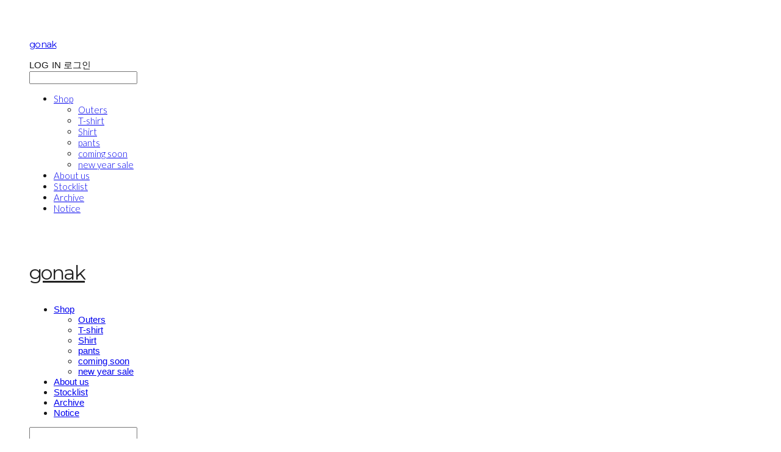

--- FILE ---
content_type: text/css; charset=UTF-8
request_url: https://contents.sixshop.com/uploadedFiles/38269/css/designSetting1767593737073.css
body_size: 10221
content:

.restrictedWrapper, body.editor, body.display, #body .container-background.background-color, #body .payment-background, .right-content .cke_contents, .right-content .cke_wysiwyg_div.cke_editable {background-color:#FFFFFF;}.designSettingElement.entire-background-color {background-color:#FFFFFF!important;}.productDetail.wrapper .reviewQna-info .boardInDetail.review .restrictedBoardPost.wrapper .content.field input[type=password] {background-color:#FFFFFF;}body.display #body, body.editor #body {border:40px solid #fff;}body.editor, body.display {background-color:#fff!important;}.siteHeader .row.row-main {padding-top:30px;padding-bottom:30px;}.siteHeader.borderBottom-use {border-bottom: 1px solid #FAFAFA;}.siteHeader .background-color {background-color:#FFFFFF;filter:alpha(opacity=50);opacity:0.5;}#body.desktop #headerLogo .site-logo, #body.desktop #headerLogo .site-logoImageWhenHeaderInHero {width:90px;}#body.desktop.header-style-effect-type-fixedAtTop .siteHeader.scrolled .background-color {background-color:#FFFFFF !important;}#body.desktop.header-style-effect-type-fixedAtTop .siteHeader.scrolled.borderBottom-use {border-color:#FAFAFA !important;}#headerLogo {color:#222222;}#headerLogo, #headerLogoInMobileMenu {font-family:Montserrat, sans-serif;font-weight:400;letter-spacing:-0.05em;font-style:normal;}#body.desktop #headerCustomerInMobileMenu {display: inline-block;}#body.mobile #headerCustomerInMobileMenu {display: inline-block;}#body.desktop #headerProductSearchInMobileMenu {display: inline-block;}#body.mobile #headerProductSearchInMobileMenu {display: inline-block;}#body.desktop #headerLogo {font-size:32px;}.designSettingElement.text-logoWithoutColor {font-family:Montserrat, sans-serif;font-weight:400;letter-spacing:-0.05em;}.site-element.headerMenuList {font-family:Verdana, sans-serif;font-weight:400;font-size:15px;letter-spacing:0em;}.slide-menu.site-element.headerMenuList {font-family:Lato, sans-serif;font-weight:300;font-size:15px;letter-spacing:0em;}.site-element.headerMenuList, .siteHeader .headerMenuHamburgerBar .systemIcon.menuIcon {color:#161616;}.site-element.headerMenuList .menu-navi {margin-right:30px;}#body.desktop .site-element.headerMenuList .menu-navi:hover > .menu-name {color:#1354F8;}.site-element.headerMenuList .menu-navi.now > .menu-name, .site-element.headerMenuList .menu-navi.now > .menu-opener {color:#000000!important;}.site-element.headerMenuList .menu-navi.menu-main .subMenuNaviList {background-color:#FFFFFF !important;border-color:rgb(242,242,242) !important;}.siteHeader #headerCartAndCustomer, .siteHeader .row.row-search.mobile {color:#222222;}.siteHeader #headerCartAndCustomer, .siteHeader .row.desktop #headerCartAndCustomer .headerCart > * {font-size:13px;}.siteHeader .row.desktop #headerCartAndCustomer .headerCart {font-size: 0;margin-top:6.5px;margin-bottom:6.5px;}.siteHeader.layout-type-normal-double-center1 .row.row-main.desktop #headerCartAndCustomer .headerCart {margin-top:13px;}.siteHeader #headerCartAndCustomer, .site-element.headerMenuList #headerCustomerInMobileMenu {font-family:Verdana, sans-serif;font-weight:400;letter-spacing:0.01em;}.headerProductSearch, #headerCartAndCustomer .headerCustomer, #headerCartAndCustomer #headerCart {margin-right:25px;}#headerCartAndCustomer .headerProductSearch:hover, #headerCartAndCustomer .headerCustomer:hover, #headerCartAndCustomer #headerCart:hover {color:#0041FF;}#headerCartAndCustomer .headerProductSearch.now, #headerCartAndCustomer .headerCustomer.now, #headerCartAndCustomer #headerCart.now {color:#222222 !important;}.headerSns {color:#222222;font-size:20px;}.headerSns .headerSns-icons {margin-left:13px;}.headerSns .headerSns-icons:hover {color:#777777;}#body.desktop.header-style-type-use-mobile-header .site-element.mobile.headerMenuList {background-color:#000A21;filter:alpha(opacity=100);opacity:1;}#body.header-style-type-use-mobile-header .site-element.headerMenuList > .site-division-background-mobile-color {background-color:#000A21;filter:alpha(opacity=100);opacity:1;}body.display #body.desktop.header-style-type-use-mobile-header div.document-background {background-color:transparent;}#body.desktop.header-style-type-use-mobile-header > div.document-background.sideMenuList-opened {filter:alpha(opacity=30);opacity:0.3;}.editor-home #body.header-style-type-use-mobile-header .site-element.headerMenuList .site-division-background-mobile2 {background-color:transparent;filter:alpha(opacity=30);opacity:0.3;}#body.desktop.header-style-type-use-mobile-header .site-element.headerMenuList #headerLogoInMobileMenu {color:#FFFFFF;font-size:20px;}#body.desktop.header-style-type-use-mobile-header #headerLogoInMobileMenu img.site-logo {width:80px;max-width:80px;}#body.desktop.header-style-type-use-mobile-header .site-element.headerMenuList #headerCustomerInMobileMenu {color:#FFFFFF;font-size:14px;}#body.desktop.header-style-type-use-mobile-header .site-element.headerMenuList #headerCustomerInMobileMenu.now {color:#FFFFFF !important;}#body.desktop.header-style-type-use-mobile-header .site-element.headerMenuList #headerProductSearchInMobileMenu {color:#FFFFFF;}#body.desktop.header-style-type-use-mobile-header .site-element.headerMenuList.mobile .menu-navi {color:#FFFFFF;font-size:15px;}#body.desktop.header-style-type-use-mobile-header .site-element.headerMenuList.mobile .menu-navi.now > .menu-name, #body.desktop.header-style-type-use-mobile-header .site-element.headerMenuList.mobile .menu-navi.now > .menu-opener {color:#FFFFFF !important;}#body.desktop.header-style-type-use-mobile-header .site-element.headerMenuList .headerSns.mobile {color:#FFFFFF;font-size:22px;}.row.row-main.desktop #headerCart {margin-right:0px !important;}.row.row-main.mobile #headerCart {margin-right:0px !important;}.hero-section .heroBackgroundDiv {background-color:#000000;opacity:0 !important;-ms-filter: alpha(opacity=0) !important;filter: alpha(opacity=0) !important;}.hero-section .heroImgDiv {background-attachment:fixed;}#body.hero-style-type-custom .page-opened .hero-section, #body.hero-style-type-custom .onePageSubPage-opened .hero-section {color: #b6b5e8;}#body.hero-use.hero-header-position-headerInHero.hero-style-type-custom .siteHeader:not(.scrolled) #headerLogo, #body.hero-use.hero-header-position-headerInHero.hero-style-type-custom .siteHeader:not(.scrolled) #headerCart, #body.hero-use.hero-header-position-headerInHero.hero-style-type-custom .siteHeader:not(.scrolled) .headerMenuList:not(.slide-menu) .headerMenuListContents > .menu-navi > .menu-name, #body.hero-use.hero-header-position-headerInHero.hero-style-type-custom .siteHeader:not(.scrolled) .headerProductSearch, #body.hero-use.hero-header-position-headerInHero.hero-style-type-custom .siteHeader:not(.scrolled) .headerCustomer, #body.hero-use.hero-header-position-headerInHero.hero-style-type-custom .siteHeader:not(.scrolled) .headerSns .headerSns-icons, #body.hero-use.hero-header-position-headerInHero.hero-style-type-custom .siteHeader:not(.scrolled) .headerMenuHamburgerBar .ico-menu {color: #b6b5e8 !important;}#body.hero-style-type-custom .hero-section .bx-pager-item .bx-pager-link {border: 2px solid #b6b5e8;}#body.hero-style-type-custom .hero-section .bx-pager-item .bx-pager-link.active {background-color: #b6b5e8;}#body.hero-style-type-custom .hero-section .bx-navigation .bx-prev, #body.hero-style-type-custom .hero-section .bx-navigation .bx-next  {border-top: 2px solid#b6b5e8;border-left: 2px solid#b6b5e8;}#body.desktop .hero-section .heroWrapper .heroCaption .heroCaptionContent .heroCaptionPosition {float: left; margin: auto 0;text-align:center;}#body.desktop .hero-section .heroWrapper .heroCaption .heroCaptionContent .heroCaptionPosition .heroCaptionWrapper {vertical-align: middle;padding-top:32px;padding-bottom:32px;}#body.mobile .hero-section .heroWrapper .heroCaption .heroCaptionContent .heroCaptionPosition {float: none; margin: 0 auto;text-align:center;}#body.mobile .hero-section .heroWrapper .heroCaption .heroCaptionContent .heroCaptionPosition .heroCaptionWrapper {vertical-align: middle;padding-top:16px;padding-bottom:16px;}.hero-section .heroCaptionTitle {font-family:Lato, sans-serif !important;font-weight:400;font-size:65px;letter-spacing:0.01em;line-height:1em;}.hero-section .heroCaptionBody {font-family:Lato, sans-serif;font-weight:400;font-size:22px;letter-spacing:0.01em;line-height:2em;}#body.desktop .hero-section .heroCaption .heroCaptionBody {margin-top:20px;}#body.mobile .hero-section .heroCaption .heroCaptionBody {margin-top:10px;}.hero-section .heroCaptionButton {font-family:Lato, sans-serif;font-weight:400;font-size:18px;letter-spacing:0.01em;}#body.mobile .hero-section .heroCaptionButton {font-size:13px;}#body.button-type-normal .hero-section .heroCaptionButton {color:#FFFFFF !important;background-color:#222222 !important;border-color:#222222 !important;}#body.button-type-outline[class*='hero-style-type'] .hero-section .heroCaptionButton {border-width:2px;}#body.button-type-outline .hero-section .heroCaptionButton {border-color: #777777;color: #777777;}#body.button-type-outline .hero-section .heroCaptionButton:hover {background-color: #777777;color: #fff;}#body.desktop .hero-section .heroCaption .heroCaptionButton {margin-top:30px;}#body.mobile .hero-section .heroCaption .heroCaptionButton {margin-top:15px;}#body.button-type-outline .item-wrapper.gallery .galleryCaption .galleryCaptionButton {border-width:2pxpx;}#body.desktop .section-wrapper.custom-section.sectionColumn-2 .section .customSectionColumn {width:calc(50% - 30px);}#body.desktop .section-wrapper.custom-section.sectionColumn-3 .section .customSectionColumn {width:calc(33.333333333333336% - 40px);}#body.desktop .section-wrapper.custom-section.sectionColumn-4 .section .customSectionColumn {width:calc(25% - 45px);}#body.desktop .section-wrapper.custom-section.sectionColumn-1to2 .section .customSectionColumn.column-1, .section-wrapper.custom-section.sectionColumn-2to1 .section .customSectionColumn.column-2 {width:calc(33.3% - 30px);}#body.desktop .section-wrapper.custom-section.sectionColumn-1to2 .section .customSectionColumn.column-2, .section-wrapper.custom-section.sectionColumn-2to1 .section .customSectionColumn.column-1 {width:calc(66.6% - 30px);}#body.desktop .section-wrapper.custom-section.sectionColumn-1to3 .section .customSectionColumn.column-1, .section-wrapper.custom-section.sectionColumn-3to1 .section .customSectionColumn.column-2 {width:calc(25% - 30px);}#body.desktop .section-wrapper.custom-section.sectionColumn-1to3 .section .customSectionColumn.column-2, .section-wrapper.custom-section.sectionColumn-3to1 .section .customSectionColumn.column-1 {width:calc(75% - 30px);}.section-wrapper.custom-section .section .customSectionColumn {margin-left:30px;margin-right:30px;}.item-wrapper.marqueeBanner .item-element{height:48px !important;}.item-wrapper.marqueeBanner {background-color:#4E65FF;color:#151515;font-family:Lato;font-weight:400;font-size:16px;letter-spacing:0em;}.item-wrapper.marqueeBanner .marquee-text{padding-left:16px;padding-right:16px;padding-top:16px;padding-bottom:16px;}#body.desktop #headerCustomerSpeechBubble {font-family:Noto Sans KR;font-weight:Bold;font-size:11px;color:#fff;background-color:#222;border-radius:6px;letter-spacing:0em;line-height:1.5em;z-index: 51;}#body.desktop #headerCustomerSpeechBubble::before {border-bottom-color:#222;}#body.mobile #headerCustomerMobileSpeechBubble {font-family:Noto Sans KR;font-weight:Bold;font-size:10px;color:#fff;background-color:#222;border-radius:4px;letter-spacing:0em;line-height:1.5em;z-index: 51;}#body.mobile #headerCustomerMobileSpeechBubble::before {border-bottom-color:#222;}.item-wrapper.productList .productListWrapper.c-2 .shopProductWrapper {width:calc(50% - 10px);}.item-wrapper.productList .productListWrapper.c-3 .shopProductWrapper {width:calc(33.333333333333336% - 13.333333333333334px);}.item-wrapper.productList .productListWrapper.c-4 .shopProductWrapper {width:calc(25% - 15px);}.item-wrapper.productList .productListWrapper.c-5 .shopProductWrapper {width:calc(20% - 16px);}.item-wrapper.productList .productListWrapper.c-6 .shopProductWrapper {width:calc(16.666666666666668% - 16.666666666666668px);}.item-wrapper.productList .productListWrapper .productListPage .shopProductWrapper {margin-top:30px;margin-bottom:30px;margin-left:10px;margin-right:10px;}.item-wrapper.productList .shopProductWrapper .thumb.img {background-color:#FFFFFF;}.item-wrapper.productList .productListWrapper .thumbDiv {border-radius:0;}#body.productList-filterPosition-leftSide .item-wrapper.productList .filter-use .productListWrapper, #body.productList-filterPosition-rightSide .item-wrapper.productList .filter-use .productListWrapper {width:88%;}.item-wrapper.productList .productListFilterCollection {color:#4D4D4D;font-family:Verdana, sans-serif;font-weight:400;font-size:14px;text-align:-webkit-left;}#body.productList-filterPosition-leftSide .item-wrapper.productList .productListFilterCollection, #body.productList-filterPosition-rightSide .item-wrapper.productList .productListFilterCollection{width:12%;}.item-wrapper.productList .productListFilterCollection {padding-right:60px;}.item-wrapper.productList .productListFilterCollection .productListFilter-navi {letter-spacing:0.01em;}#body.productList-filterPosition-top .item-wrapper.productList .productListFilterCollection .productListFilter-navi {margin-left:6px;margin-right:6px;}#body.productList-filter-style-type-all-pill .item-wrapper.productList .productListFilterCollection .productListFilter-navi {border:1px solid rgba(77,77,77,0.2);}#body.productList-filter-style-type-all-pill .item-wrapper.productList .productListFilterCollection .productListFilter-navi.now {border:1px solid #000000;background-color:#000000;color:#fff!important;}#body.productList-filter-style-type-select-pill .item-wrapper.productList .productListFilterCollection .productListFilter-navi.now {border:1px solid #000000;color:#000000;}#body.productList-filterPosition-leftSide .item-wrapper.productList .productListFilterCollection .productListFilter-navi, #body.productList-filterPosition-rightSide .item-wrapper.productList .productListFilterCollection .productListFilter-navi{margin-bottom:12px;}.item-wrapper.productList .productListFilterCollection .productListFilter-navi.now {color:#000000 !important;}#body.mobile.productList-filter-mobile-type-dropdown .item-wrapper.productList .productListFilterCollection .productListFilter-navi.now {color:#000000 !important;}#body.mobile.productList-filter-mobile-type-line-break .item-wrapper.productList .productListFilterCollection .productListFilterCollectionNavi {align-items:flex-start;}#body.mobile.productList-filter-mobile-type-line-break.productList-filter-style-type-underline .item-wrapper.productList .productListFilterCollection .productListFilterCollectionNavi .productListFilter-navi:not(.now) ,#body.mobile.productList-filter-mobile-type-line-break.productList-filter-style-type-select-pill .item-wrapper.productList .productListFilterCollection .productListFilterCollectionNavi .productListFilter-navi:not(.now) {padding-left: 0;}.item-wrapper.productList .productListWrapper .productListPage .shopProductWrapper .shopProductBackground {background-color:#FFFFFF;}#body.productList-textPosition-onImg:not(.mobile) .item-wrapper.productList .shopProductWrapper:hover .shopProductBackground {opacity:0.8 !important;-ms-filter: alpha(opacity=80) !important;filter: alpha(opacity=80) !important;}.item-wrapper.productList .productListWrapper .productListPage .shopProductWrapper .shopProductNameAndPriceDiv {text-align:left;}.item-wrapper.productList .productListWrapper .productListPage .shopProductWrapper .shopProduct.productName, .item-wrapper.productListSlide .productListWrapper .shopProductWrapper .shopProduct.productName, .designSettingElement.productName, #addToCartHeader #addToCartHeaderTitle {color:#222222;font-family:Verdana, sans-serif;font-weight:400;letter-spacing:-0.02em;}.item-wrapper.productList .productListWrapper .productListPage .shopProductWrapper .shopProduct.productName {font-size:17px;}.item-wrapper.productList .productListWrapper .productListPage .shopProductWrapper .shopProduct.price, .item-wrapper.productListSlide .productListWrapper .shopProductWrapper .shopProduct.price, .designSettingElement.price {color:#8E8E8E;font-family:Lato, sans-serif;font-weight:400;letter-spacing:0.01em;}.item-wrapper.productList .productListWrapper .productListPage .shopProductWrapper .shopProduct.price {font-size:12px;}.productDiscountPriceSpan {color:#212121;}.item-wrapper.productList .productListWrapper .productListPage .shopProductWrapper .shopProduct.description, .item-wrapper.productListSlide .productListWrapper .shopProductWrapper .shopProduct.description {display:inline-block;color:#4C5461;font-family:Lato, sans-serif;font-weight:400;letter-spacing:0.01em;}.item-wrapper.productList .productListWrapper .productListPage .shopProductWrapper .shopProduct.description {font-size:10px;}#addToCartBody, #addToCartContent, #quantityAndAmountElem {color:#252525;font-family:Karla, sans-serif;}#productQuantityInputBox {font-family:Karla, sans-serif;}#addToCartFooter #addToCartBtnElem .error-msg-elem, #addToCartFooter #addToCartBtnElem .quantity-count-elem, #addToCartFooter #addToCartBtnElem .info-msg-elem {font-family:Karla, sans-serif;}#addToCartBody .basic-select, #addToCartBody .option-value, #addToCartContent .quantity-box, #addToCartContent .quantity-calc-box, #addToCartBody .option-select {border-color:#CCCCCC !important;}.productListWrapper .product-cart-elem .ico-cart {display: inline;}.productListWrapper .product-cart-elem .ico-cart-border {display: none;}.productListWrapper .product-cart-elem .ico-bag {display: none;}.productListWrapper .product-cart-elem .ico-bag-border {display: none;}.item-wrapper.productList .productListWrapper .product-cart-elem,.item-wrapper.productListSlide .productListWrapper .product-cart-elem,#addToCartAtProductListElem #addToCartFooter .add-cart-button {background-color:#222222;border: 2px solid #222222;color:#FFFFFF;}.item-wrapper.productList .productListWrapper .product-review-elem {display:none !important;font-size:12px;}#body.mobile .item-wrapper.productList .productListWrapper .product-review-elem {display:none !important;font-size:10px;}.item-wrapper.productList .productListWrapper .product-cart-elem,.item-wrapper.productListSlide .productListWrapper .product-cart-elem,#addToCartAtProductListElem #addToCartFooter .add-cart-button {font-family:Lato, sans-serif;font-weight:400;letter-spacing:0.01em;}.item-wrapper.productList .productListWrapper .product-cart-elem,#addToCartAtProductListElem #addToCartFooter .add-cart-button {display:none !important;padding:12px 20px;font-size:12px;}#body.mobile .item-wrapper.productList .productListWrapper .product-cart-elem {display:none;padding:8px 12px;font-size:10px;}.item-wrapper.productList .productListWrapper .productListPage .shopProductWrapper .badgeWrapper .badge {font-size:11px;}#body.mobile .item-wrapper.productList .productListWrapper .productListPage .shopProductWrapper .badgeWrapper .badge {font-size:10px;}.item-wrapper.productList .productListWrapper .productListPage .shopProductWrapper .badgeWrapper .badge span {width:200px;height:20px;}#body.mobile .item-wrapper.productList .productListWrapper .productListPage .shopProductWrapper .badgeWrapper .badge span {width:60px;height:20px;}.item-wrapper.productList .productListWrapper .productListPage .shopProductWrapper .badgeWrapper .badge, .item-wrapper.productListSlide .productListWrapper .shopProductWrapper .badgeWrapper .badge {font-family:Lato, sans-serif;font-weight:400;letter-spacing:0em;}.item-wrapper.productList .productListWrapper .productListPage .shopProductWrapper .badgeWrapper .badge {margin-left:-100px;bottom:0px;}#body.mobile .item-wrapper.productList .productListWrapper .productListPage .shopProductWrapper .badgeWrapper .badge {margin-left:-30px;bottom:8px !important;}.item-wrapper.productList .productListWrapper .productListPage .shopProductWrapper .badgeWrapper .badge.discountBadge span, .item-wrapper.productListSlide .productListWrapper .shopProductWrapper .badgeWrapper .badge.discountBadge span {background-color:#050505;color:#fff;}.item-wrapper.productList .productListWrapper .productListPage .shopProductWrapper .badgeWrapper .badge.soldOutBadge span, .item-wrapper.productListSlide .productListWrapper .shopProductWrapper .badgeWrapper .badge.soldOutBadge span {background-color:#304995;color:#fff;}.item-wrapper.productList .productListWrapper .productListPage .shopProductWrapper .badgeWrapper .badge.newBadge span, .item-wrapper.productListSlide .productListWrapper .shopProductWrapper .badgeWrapper .badge.newBadge span {background-color:#D18684;color:#fff;}.item-wrapper.productList .productListWrapper .productListPage .shopProductWrapper .badgeWrapper .badge.bestBadge span, .item-wrapper.productListSlide .productListWrapper .shopProductWrapper .badgeWrapper .badge.bestBadge span {background-color:#D18684;color:#fff;}.item-wrapper.productList .productListWrapper .productListPage .shopProductWrapper .badgeWrapper .badge.mdpickBadge span, .item-wrapper.productListSlide .productListWrapper .shopProductWrapper .badgeWrapper .badge.mdpickBadge span {background-color:#D18684;color:#fff;}.item-wrapper.productList .productListWrapper .productListPage .shopProductWrapper .badgeWrapper .badge.customTextBadge span, .item-wrapper.productListSlide .productListWrapper .shopProductWrapper .badgeWrapper .badge.customTextBadge span {background-color:#736B6F;color:#fff;}.item-wrapper.productListSlide .thumbDiv {border-radius:0;}#body.productListSlide-textPosition-onImg:not(.mobile) .item-wrapper.productListSlide .shopProductWrapper:hover .shopProductBackground {opacity:0.8 !important;-ms-filter: alpha(opacity=80) !important;filter: alpha(opacity=80) !important;}.item-wrapper.productListSlide .productListWrapper .shopProductWrapper .shopProductNameAndPriceDiv {text-align:left;}.item-wrapper.productListSlide .productListWrapper .shopProductWrapper .shopProduct.productName {font-size:22px;}.element-section.productListSlide-section {padding-top:16px;padding-bottom:16px;}.item-wrapper.productListSlide .product-list-slide-section-name {font-family:Noto Sans KR;font-weight:700;font-size:20px;letter-spacing:0em;line-height:1.5em;color:#000;}.item-wrapper.productListSlide .product-list-slide-section-elem i {font-size:16px;letter-spacing:0em;line-height:1.5em;color:#000;}.item-wrapper.productListSlide .productListWrapper .shopProductWrapper .shopProduct.price {font-size:14px;}.item-wrapper.productListSlide .productListWrapper .shopProductWrapper .shopProduct.description {font-size:12px;}.item-wrapper.productListSlide .productListWrapper .product-cart-elem .ico-cart {display: inline;}.item-wrapper.productListSlide .productListWrapper .product-cart-elem .ico-cart-border {display: none;}.item-wrapper.productListSlide .productListWrapper .product-cart-elem .ico-bag {display: none;}.item-wrapper.productListSlide .productListWrapper .product-cart-elem .ico-bag-border {display: none;}.item-wrapper.productListSlide .productListWrapper .product-review-elem {display:none !important;font-size:12px;}#body.mobile .item-wrapper.productListSlide .productListWrapper .product-review-elem {display:none !important;font-size:10px;}.item-wrapper.productListSlide .productListWrapper .product-cart-elem {display:none !important;padding:12px 20px;font-size:12px;}#body.mobile .item-wrapper.productListSlide .productListWrapper .product-cart-elem {display:none;padding:8px 12px;font-size:10px;}.item-wrapper.productListSlide .productListWrapper .shopProductWrapper .badgeWrapper .badge {font-size:12px;}#body.mobile .item-wrapper.productListSlide .productListWrapper .shopProductWrapper .badgeWrapper .badge {font-size:10px;}.item-wrapper.productListSlide .productListWrapper .shopProductWrapper .badgeWrapper .badge span {width:80px;height:30px;}#body.mobile .item-wrapper.productListSlide .productListWrapper .shopProductWrapper .badgeWrapper .badge span {width:60px;height:20px;}.item-wrapper.productListSlide .bx-navigation {margin-top:-58.7px !important;}#body.mobile .item-wrapper.productListSlide .bx-navigation {margin-top:-53px !important;}#body.productListSlide-textPosition-onImg:not(.mobile) .item-wrapper.productListSlide .bx-navigation {margin-top:-15px !important;}.item-wrapper.productListSlide .productListWrapper .shopProductWrapper .badgeWrapper .badge {margin-left:-40px;bottom:0px;}#body.mobile .item-wrapper.productListSlide .productListWrapper .shopProductWrapper .badgeWrapper .badge {margin-left:-30px;bottom:8px !important;}.item-wrapper.productListSlide div.bx-navigation a {color:#777777;}.item-wrapper.productListSlide div.bx-navigation:hover a {color:#777777;}.item-wrapper.productListSlide .shopProductWrapper .thumb.img {background-color:#FFFFFF;}#body.board-grid-column-desktop-1 .item-wrapper.board.boardGrid .boardListDiv .boardPostWrapper, .item-wrapper.board.boardGrid .boardListDiv.c-1 .boardGridWrapper, .item-wrapper.boardProductReview.boardGrid .boardProductListDiv.c-1 .boardGridWrapper {width:calc(100% - 0px);}#body.board-grid-column-desktop-2 .item-wrapper.board.boardGrid .boardListDiv .boardPostWrapper, .item-wrapper.board.boardGrid .boardListDiv.c-2 .boardGridWrapper, .item-wrapper.boardProductReview.boardGrid .boardProductListDiv.c-2 .boardGridWrapper {width:calc(50% - 30px);}#body.board-grid-column-desktop-3 .item-wrapper.board.boardGrid .boardListDiv .boardPostWrapper, .item-wrapper.board.boardGrid .boardListDiv.c-3 .boardGridWrapper, .item-wrapper.boardProductReview.boardGrid .boardProductListDiv.c-3 .boardGridWrapper {width:calc(33.333333333333336% - 40px);}#body.board-grid-column-desktop-4 .item-wrapper.board.boardGrid .boardListDiv .boardPostWrapper, .item-wrapper.board.boardGrid .boardListDiv.c-4 .boardGridWrapper, .item-wrapper.boardProductReview.boardGrid .boardProductListDiv.c-4 .boardGridWrapper {width:calc(25% - 45px);}#body.board-grid-column-desktop-5 .item-wrapper.board.boardGrid .boardListDiv .boardPostWrapper, .item-wrapper.board.boardGrid .boardListDiv.c-5 .boardGridWrapper, .item-wrapper.boardProductReview.boardGrid .boardProductListDiv.c-5 .boardGridWrapper {width:calc(20% - 48px);}#body.board-grid-column-desktop-6 .item-wrapper.board.boardGrid .boardListDiv .boardPostWrapper, .item-wrapper.board.boardGrid .boardListDiv.c-6 .boardGridWrapper, .item-wrapper.boardProductReview.boardGrid .boardProductListDiv.c-6 .boardGridWrapper {width:calc(16.666666666666668% - 50px);}.item-wrapper.board.boardGrid .boardWrapper .boardListDiv .boardPostWrapper .boardCaptionPosition, .item-wrapper.boardProductReview.boardGrid .boardProductWrapper .boardProductListDiv .boardPostWrapper .boardCaptionPosition {text-align:left;}.item-wrapper.board.boardGrid .boardWrapper .boardListDiv .boardPostWrapper .boardCaptionTitle, .item-wrapper.boardProductReview.boardGrid .boardProductWrapper .boardProductListDiv .boardPostWrapper .boardCaptionTitle {color:#222222;font-family:Nanum Gothic, sans-serif;font-weight:400;font-size:22px;letter-spacing:0.01em;}.item-wrapper.board.boardGrid .boardWrapper .boardListDiv .boardPostWrapper .boardCaptionBody, .item-wrapper.boardProductReview.boardGrid .boardProductWrapper .boardProductListDiv .boardPostWrapper .boardCaptionBody {color:#777777;font-family:Nanum Gothic, sans-serif;font-weight:400;font-size:14px;letter-spacing:0.01em;}.item-wrapper.board.boardGrid .boardWrapper .boardListDiv .boardGridWrapper, .item-wrapper.boardProductReview.boardGrid .boardProductWrapper .boardProductListDiv .boardGridWrapper {margin-top:30px;margin-bottom:30px;margin-left:30px;margin-right:30px;}.item-wrapper.blogGrid .blogWrapper.c-2 .blogPostWrapper {width:calc(50% - 30px);}.item-wrapper.blogGrid .blogWrapper.c-3 .blogPostWrapper {width:calc(33.333333333333336% - 40px);}.item-wrapper.blogGrid .blogWrapper.c-4 .blogPostWrapper {width:calc(25% - 45px);}.item-wrapper.blogGrid .blogWrapper.c-5 .blogPostWrapper {width:calc(20% - 48px);}.item-wrapper.blogGrid .blogWrapper.c-6 .blogPostWrapper {width:calc(16.666666666666668% - 50px);}.item-wrapper.blog.blogGrid .blogWrapper .blogPostWrapper {text-align:left;margin-top:30px;margin-bottom:30px;margin-left:30px;margin-right:30px;}.item-wrapper.blog.blogGrid .blogWrapper .blogPostWrapper .blogPost.title {color:#222222;font-family:Lato, sans-serif;font-weight:400;font-size:28px;letter-spacing:0.01em;}.item-wrapper.blog.blogGrid .blogWrapper .blogPostWrapper .blogPost.date {color:#777777;font-family:Lato, sans-serif;font-weight:400;font-size:16px;letter-spacing:0.01em;}.item-wrapper.blog.blogStack .blogSidebar .blogFilter-navi.now {color:#222222;}#body.blogGrid-filterPosition-leftSide .item-wrapper.blogGrid .filter-use .blogWrapper, #body.blogGrid-filterPosition-rightSide .item-wrapper.blogGrid .filter-use .blogWrapper {width:88%;}.item-wrapper.blogGrid .blogFilterCollection {color:#777777;font-family:Lato, sans-serif;font-weight:400;font-size:14px;text-align:left;}#body.blogGrid-filterPosition-leftSide .item-wrapper.blogGrid .filter-use .blogFilterCollection, #body.blogGrid-filterPosition-rightSide .item-wrapper.blogGrid .filter-use .blogFilterCollection {width:12%;}.item-wrapper.blogGrid .blogFilterCollection {padding-right:60px;}.item-wrapper.blogGrid .blogFilterCollection .blogFilter-navi {letter-spacing:0.01em;}#body.blogGrid-filterPosition-top .item-wrapper.blogGrid .blogFilterCollection .blogFilter-navi {margin-left:12.5px;margin-right:12.5px;}#body.blogGrid-filterPosition-leftSide .item-wrapper.blogGrid .blogFilterCollection .blogFilter-navi, #body.blogGrid-filterPosition-rightSide .item-wrapper.blogGrid .blogFilterCollection .blogFilter-navi {margin-bottom:25px;}.item-wrapper.blogGrid .blogFilterCollection .blogFilter-navi.now {color:#222222 !important;}.item-wrapper.review .review-wrapper .review-content {font-family:Lato, sans-serif;font-weight:400;letter-spacing:-0.02em;line-height:1.6em;}.item-wrapper.review .review-wrapper .review-writer {font-family:Lato, sans-serif;font-weight:400;letter-spacing:0em;}.item-wrapper.button .item-element {font-family:Lato, sans-serif;font-weight:400;letter-spacing:0.01em;}#body.button-type-normal .item-wrapper.button .item-element {color:#FFFFFF;background-color:#222222;border: 2px solid #222222;}#body.button-type-outline .item-wrapper.button .item-element {color:#777777;background-color:transparent;border: 2px solid #777777;}#body.button-type-outline .item-wrapper.button .item-element:hover {color:#fff;background-color:#777777;}#body.button-type-outline .item-wrapper.customForm .item-element .customFormSubmitButton:not(.button-type-normal) {border-width: 2pxpx;}.item-wrapper.button .item-element, .item-wrapper.review .review-button {font-size:14px;}#body.mobile .item-wrapper.button .item-element, #body.mobile .item-wrapper.review .review-button {font-size:13px;}#body .section .item-wrapper.customIcons .customIcons-icon{color:#777777;font-size:18px;}#body .section .item-wrapper.customIcons .customIcons-icon:hover {color:#222222;}.paginationDiv {color:#777777;font-family:Cinzel, serif;font-weight:400;font-size:16px;}.paginationDiv .paginationNo-navi {margin-left:5px;margin-right:5px;}.paginationDiv .paginationNo-navi.now {color:#222222 !important;}.designSettingElement.pagination_div {color:#777777;font-family:Cinzel, serif;font-weight:400;}.designSettingElement.pagination_div .pagination_selected {color:#222222 !important;}#body #topButton {color:#FFFFFF;background-color:#EEEEEE;}#body #topButtonArea.active div#topButton{filter:alpha(opacity=80);opacity:0.8;}#body.moveTopBtn-border-use #topButton {border-color:#FFFFFF;}.item-wrapper.gallery .galleryCaptionTitle, .lightbox .galleryLightboxTitle {font-family:Cinzel, serif;font-weight:400;letter-spacing:0em;line-height:1.5em !important;}.item-wrapper.gallery .galleryCaptionBody, .lightbox .galleryLightboxBody {font-family:Cinzel, serif;font-weight:400;letter-spacing:0.01em;line-height:1.5em !important;}#siteFooter .row.row-main {color:#E1E1E1;padding-top:60px;padding-bottom:60px;}#siteFooter .background-color {background-color:#383C3B;}#siteFooter.borderTop-use .background-color {border-top: 1px solid #fff;}#siteFooter #footerMenuList, #siteFooter.layout-type-align-center1 #footerSystemMenuList {font-family:Lato, sans-serif;font-weight:900;font-size:13px;letter-spacing:0.01em;}#siteFooter #footerMenuList .menu-navi:hover > .menu-name, #siteFooter.layout-type-align-center1 #footerSystemMenuList .menu-navi:hover > .menu-name, #siteFooter #footerSns .footerSns-icons:hover {color:#007EFF;}#siteFooter #footerCompanyInfo, #siteFooter #footerEscrow, #siteFooter.layout-type-align-bothSide1 #footerSystemMenuList {font-family:Lato, sans-serif;font-weight:400;font-size:13px;letter-spacing:0.01em;line-height:2em;}#siteFooter #footerSns {font-size:22px;}#siteFooter #footerCopyright {font-family:Lato, sans-serif;font-weight:400;font-size:15px;letter-spacing:0.01em;}.shopProductDetail.wrapper #productDetail .top-info .content.mainImg {width:60%;}.shopProductDetail.wrapper #productDetail .top-info .content.info {width:32%;margin-left:8%;margin-right:0;text-align:left;padding-top:30px;}.shopProductDetail.wrapper #productDetail .content.info .row {margin-bottom:31px;}.shopProductDetail.wrapper #productDetail .content.info .row.selectOptions {margin-left:-31px;}.shopProductDetail.wrapper #productDetail .content.info .row.selectOptions .productOption {display:inline-block;margin-bottom:31px;margin-left:31px;}.shopProductDetail.wrapper #productDetail .miniCart-wrapper .miniCart-product-info {padding-top:31px;padding-bottom:31px;}.shopProductDetail.wrapper #productDetail .product-order-summary-info {padding-top:31px;padding-bottom:31px;}.shopProductDetail.wrapper #productDetail .miniCart-wrapper .miniCart-total-price-wrapper {margin-top:31px;}.shopProductDetail.wrapper #productDetail .row.name {font-size:22px;}.shopProductDetail.wrapper #productDetail .row.price, .shopProductDetail.wrapper #productDetail .top-info #shopProductAlternativeMsgDiv {font-size:15px;}.shopProductDetail.wrapper #productDetail .content.info #shopProductCaptionDiv {font-size:18px;}.shopProductDetail.wrapper #productDetail .top-info .content.mainImg.productImgType_thumbnails #shopProductImgsThumbDiv {text-align:left;}.shopProductDetail.wrapper #productDetail .top-info .content.mainImg.productImgType_thumbnails #shopProductImgsThumbDiv {margin-top:20px;margin-right:-20px;margin-left:0;}.shopProductDetail.wrapper #productDetail .top-info .content.mainImg.productImgType_thumbnails #shopProductImgsThumbDiv .sub.img {width:140px;margin-right:20px;margin-left:0;margin-bottom:20px;}.shopProductDetail.wrapper #productDetail .top-info .content.mainImg.productImgType_stack #shopProductImgsMainDiv .shopProductImgMainWrapper.type_stack {margin-bottom:16px;}.productDetail.wrapper .reviewQna-info .boardInDetail #boardProductReviewTopBoxTextElem {font-size:13px;background-color:#f0f0f0!important;color:#222;text-align:center!important;}#body.mobile .productDetail.wrapper .reviewQna-info .boardInDetail #boardProductReviewTopBoxTextElem {font-size:12px;}.productDetail.wrapper div.bottom-info, #body.systemPage-productDetail-reviewQna-width-type-syncWithProductDetailBottomInfo .productDetail.wrapper div.reviewQna-info, #body.systemPage-productDetail-relatedProduct-width-type-syncWithProductDetailBottomInfo .productDetail.wrapper div.relatedProductList-info{max-width:832px;}#reviewBoardPost #productReviewList .product-review-head .best-review-badge {background-color:#FAFAFA;color:#222;}.productDetail.wrapper div#productDetailNavigation .productDetailNaviContent, #productDescriptionWrapper.right-content span.cke_top, #productDescriptionWrapper div.cke_wysiwyg_div.cke_editable{max-width:800px;}.productDetail.wrapper div#productDetailNavigation, .shopProductDetail.wrapper #productDetail .bottom-info, .shopProductDetail.wrapper #productDetail .reviewQna-info .boardInDetail, .shopProductDetail.wrapper #productDetail .relatedProductList-info, .shopProductDetail.wrapper #productDetail.relatedProductPosition_underProductDescriptionHeader .bottom-info #productDescriptionDetailPage, .shopProductDetail.wrapper #productDetail.relatedProductPosition_aboveProductDescriptionFooter .bottom-info #productCommonFooter {padding-top:160px;}.shopProductDetail.wrapper #productDetail.relatedProductPosition_underProductDescriptionHeader .bottom-info #productCommonHeader, .shopProductDetail.wrapper #productDetail.relatedProductPosition_aboveProductDescriptionFooter .bottom-info #productDescriptionDetailPage {padding-bottom:160px;}.shopProductDetail.wrapper #productDetail .reviewQna-info .boardProductListTitle, .shopProductDetail.wrapper #productDetail .relatedProductList-info .designSettingElement.text-title{font-size:13px;text-align:left;}.productDetail.wrapper div#productDetailNavigation .productDetailNaviWrap.fixedTop{border-left:40px solid #fff;border-right:40px solid #fff;}.productDetail.wrapper div#productDetailNavigation .productDetailNaviContent .menu-navi{max-width:120px;color:#777777;font-size:14px;}.productDetail.wrapper div#productDetailNavigation .productDetailNaviContent .menu-navi.now{color:#777777;}.productDetail.wrapper div#productDetailNavigation .productDetailNaviContent{border-color:#777777;}.relatedProductItemWrapper.item-wrapper.productList .relatedProductListWrapper.productListWrapper.c-2 .shopProductWrapper {width:calc(50% - 8px);}.relatedProductItemWrapper.item-wrapper.productList .relatedProductListWrapper.productListWrapper.c-3 .shopProductWrapper {width:calc(33.333333333333336% - 10.666666666666666px);}.relatedProductItemWrapper.item-wrapper.productList .relatedProductListWrapper.productListWrapper.c-4 .shopProductWrapper {width:calc(25% - 12px);}.relatedProductItemWrapper.item-wrapper.productList .relatedProductListWrapper.productListWrapper.c-5 .shopProductWrapper {width:calc(20% - 12.8px);}.relatedProductItemWrapper.item-wrapper.productList .relatedProductListWrapper.productListWrapper.c-6 .shopProductWrapper {width:calc(16.666666666666668% - 13.333333333333334px);}.relatedProductItemWrapper.item-wrapper.productList .relatedProductListWrapper.productListWrapper .productListPage .shopProductWrapper {margin-top:8px;margin-bottom:8px;margin-left:8px;margin-right:8px;}.relatedProductList-info .item-wrapper.relatedProductItemWrapper .relatedProductListItemElement .relatedProductListWrapper .shopProductWrapper .shopProduct.productName {font-size:16px !important;}.relatedProductList-info .item-wrapper.relatedProductItemWrapper .relatedProductListItemElement .relatedProductListWrapper .shopProductWrapper .shopProduct.price {font-size:14px !important;}.relatedProductList-info .item-wrapper.relatedProductItemWrapper .relatedProductListItemElement .relatedProductListWrapper .shopProductWrapper .badgeWrapper .badge span {width:50px;height:20px;}#body.mobile .relatedProductList-info .item-wrapper.relatedProductItemWrapper .relatedProductListItemElement .relatedProductListWrapper .shopProductWrapper .badgeWrapper .badge span {width:60px;height:20px;}.relatedProductList-info .item-wrapper.relatedProductItemWrapper .relatedProductListItemElement .relatedProductListWrapper .shopProductWrapper .badgeWrapper .badge {margin-left:-25px;bottom:0px;}#body.mobile .relatedProductList-info .item-wrapper.relatedProductItemWrapper .relatedProductListItemElement .relatedProductListWrapper .shopProductWrapper .badgeWrapper .badge {margin-left:-30px;bottom:8px !important;}.shopProductDetail.wrapper #productDetail .relatedProductList-info .item-wrapper.relatedProductItemWrapper .relatedProductListItemElement .relatedProductListWrapper .shopProductWrapper .badgeWrapper .badge {font-size:10px !important;}#body.mobile .shopProductDetail.wrapper #productDetail .relatedProductList-info .item-wrapper.relatedProductItemWrapper .relatedProductListItemElement .relatedProductListWrapper .shopProductWrapper .badgeWrapper .badge {font-size:10px !important;}.relatedProductItemWrapper.item-wrapper.productListSlide div.bx-navigation a {color:#777777;}.relatedProductItemWrapper.item-wrapper.productListSlide div.bx-navigation:hover a {color:#777777;}.relatedProductItemWrapper.item-wrapper.productListSlide .bx-navigation {margin-top:-50.6px !important;}#body.mobile .relatedProductItemWrapper.item-wrapper.productListSlide .bx-navigation {margin-top:-44.400000000000006px !important;}#cart .header .title {font-size:28px!important;}#body.mobile #cart .header .title {font-size:20px!important;}#btn_orderProducts {font-size:14px!important;}#body.mobile #btn_orderProducts {font-size:14px!important;}#login .designSettingElement.text-title .title {font-size:20px!important;}#body.mobile #login .designSettingElement.text-title .title {font-size:16px!important;}#login .designSettingElement.text-title {text-align:left;}#login #btn_login {font-size:14px!important;}#login #btn_join {font-size:14px!important;}#signup .signup .header .title {font-size:20px!important;}#body.mobile #signup .signup .header .title {font-size:16px!important;}#signup .signup #signupButton {font-size:14px!important;}#body.mobile #signup .signup #signupButton {font-size:14px!important;}#signup .signup .header {text-align:left;}@media screen and (max-width: 640px) {body.display #body.hero-header-position-headerOnHero #displayCanvas, body.display #body.hero-header-position-headerOnHero #siteFooter {border:16px solid #fff;}body.display #body.hero-header-position-headerOnHero #displayCanvas .productDetail.wrapper .productDetailNaviWrap.fixedTop {border-left:16px solid #fff;border-right:16px solid #fff;}#body.header-style-effect-mobile-type-fixedAtTop .siteHeader.scrolled .background-color {background-color:#FFFFFF !important;}#body.header-style-effect-mobile-type-fixedAtTop .siteHeader.scrolled.borderBottom-use {border-color:#FAFAFA !important;}#body #headerLogo.headerLogo {font-size:20px;}#body #headerLogo img.site-logo, #body #headerLogo img.site-logoImageWhenHeaderInHero {width:80px;max-width:80px;}}.editor #body.mobile.hero-header-position-headerOnHero #activeCanvas, .editor #body.mobile.hero-header-position-headerOnHero #shopProductDetailWrapper, .editor #body.mobile.hero-header-position-headerOnHero #siteFooter {border:16px solid #fff;}.editor #body.mobile #shopProductDetailWrapper .productDetail.wrapper .productDetailNaviWrap.fixedTop {border-left:16px solid #fff;border-right:16px solid #fff;}.editor #body.mobile.header-style-effect-mobile-type-fixedAtTop .siteHeader.scrolled .background-color {background-color:#FFFFFF !important;}.editor #body.mobile.header-style-effect-mobile-type-fixedAtTop .siteHeader.scrolled.borderBottom-use {border-color:#FAFAFA !important;}.editor #body.mobile #headerLogo.headerLogo {font-size:20px;}.editor #body.mobile #headerLogo img.site-logo, .editor #body.mobile #headerLogo img.site-logoImageWhenHeaderInHero {width:80px;max-width:80px;}@media screen and (min-width: 641px) {body:not(.editor) #body.header-style-effect-type-fixedAtTop .siteHeader.placeholder {width:calc(100% + 80px);margin-left:-40px;margin-right:-40px;}}.editor #body.desktop.header-style-effect-type-fixedAtTop .siteHeader.placeholder {width:calc(100% + 80px);margin-left:-40px;margin-right:-40px;}@media screen and (max-width: 640px) {#body.hero-header-position-headerOnHero.hero-size-type-heightRelative.hero-indexPage-height-mobile-type-twoFifths.indexPage-opened:not(.siteHeader-notUse) .hero-section,#body.hero-header-position-headerOnHero.hero-size-type-heightRelative.hero-otherPages-height-mobile-type-twoFifths:not(.siteHeader-notUse):not(.indexPage-opened) .hero-section {height: calc(40vh - 52px)}#body.hero-header-position-headerOnHero.hero-size-type-heightRelative.hero-indexPage-height-mobile-type-half.indexPage-opened:not(.siteHeader-notUse) .hero-section,#body.hero-header-position-headerOnHero.hero-size-type-heightRelative.hero-otherPages-height-mobile-type-half:not(.siteHeader-notUse):not(.indexPage-opened) .hero-section {height: calc(50vh - 52px)}#body.hero-header-position-headerOnHero.hero-size-type-heightRelative.hero-indexPage-height-mobile-type-twoThirds.indexPage-opened:not(.siteHeader-notUse) .hero-section,#body.hero-header-position-headerOnHero.hero-size-type-heightRelative.hero-otherPages-height-mobile-type-twoThirds:not(.siteHeader-notUse):not(.indexPage-opened) .hero-section {height: calc(66.67vh - 52px)}#body.hero-header-position-headerOnHero.hero-size-type-heightRelative.hero-indexPage-height-mobile-type-fullScreen.indexPage-opened:not(.siteHeader-notUse) .hero-section,#body.hero-header-position-headerOnHero.hero-size-type-heightRelative.hero-otherPages-height-mobile-type-fullScreen:not(.siteHeader-notUse):not(.indexPage-opened) .hero-section {height: calc(100vh - 52px)}.item-wrapper.productList .productListWrapper.c-1 .productListPage .shopProductWrapper .badgeWrapper .badge, .item-wrapper.productListSlide .productListWrapper.c-1 .shopProductWrapper .badgeWrapper .badge, .relatedProductList-info .item-wrapper.relatedProductItemWrapper .relatedProductListItemElement .relatedProductListWrapper.c-1 .shopProductWrapper .badgeWrapper .badge {bottom:0px;}.item-wrapper.productList .productListWrapper:not(.c-1) .productListPage .shopProductWrapper .badgeWrapper .badge, .item-wrapper.productListSlide .productListWrapper:not(.c-1) .shopProductWrapper .badgeWrapper .badge, .relatedProductList-info .item-wrapper.relatedProductItemWrapper .relatedProductListItemElement .relatedProductListWrapper:not(.c-1) .shopProductWrapper .badgeWrapper .badge {bottom:0px;}#body div#topButtonArea {display:none;right:16px;bottom:24px;}}.editor #body.mobile.hero-header-position-headerOnHero.hero-size-type-heightRelative.hero-indexPage-height-mobile-type-twoFifths.indexPage-opened:not(.siteHeader-notUse) .hero-section,.editor #body.mobile.hero-header-position-headerOnHero.hero-size-type-heightRelative.hero-otherPages-height-mobile-type-twoFifths:not(.siteHeader-notUse):not(.indexPage-opened) .hero-section {height: 204px !important}.editor #body.mobile.hero-header-position-headerOnHero.hero-size-type-heightRelative.hero-indexPage-height-mobile-type-half.indexPage-opened:not(.siteHeader-notUse) .hero-section,.editor #body.mobile.hero-header-position-headerOnHero.hero-size-type-heightRelative.hero-otherPages-height-mobile-type-half:not(.siteHeader-notUse):not(.indexPage-opened) .hero-section {height: 268px !important}.editor #body.mobile.hero-header-position-headerOnHero.hero-size-type-heightRelative.hero-indexPage-height-mobile-type-twoThirds.indexPage-opened:not(.siteHeader-notUse) .hero-section,.editor #body.mobile.hero-header-position-headerOnHero.hero-size-type-heightRelative.hero-otherPages-height-mobile-type-twoThirds:not(.siteHeader-notUse):not(.indexPage-opened) .hero-section {height: 374.6666666666667px !important}.editor #body.mobile.hero-header-position-headerOnHero.hero-size-type-heightRelative.hero-indexPage-height-mobile-type-fullScreen.indexPage-opened:not(.siteHeader-notUse) .hero-section,.editor #body.mobile.hero-header-position-headerOnHero.hero-size-type-heightRelative.hero-otherPages-height-mobile-type-fullScreen:not(.siteHeader-notUse):not(.indexPage-opened) .hero-section {height: 588px !important}.editor #body.mobile .item-wrapper.productList .productListWrapper.c-1 .productListPage .shopProductWrapper .badgeWrapper .badge, .editor #body.mobile .item-wrapper.productListSlide .productListWrapper.c-1 .shopProductWrapper .badgeWrapper .badge, .editor #body.mobile .relatedProductList-info .item-wrapper.relatedProductItemWrapper .relatedProductListItemElement .relatedProductListWrapper.c-1 .shopProductWrapper .badgeWrapper .badge {bottom:0px;}.editor #body.mobile .item-wrapper.productList .productListWrapper:not(.c-1) .productListPage .shopProductWrapper .badgeWrapper .badge, .editor #body.mobile .item-wrapper.productListSlide .productListWrapper:not(.c-1) .shopProductWrapper .badgeWrapper .badge, .editor #body.mobile .relatedProductList-info .item-wrapper.relatedProductItemWrapper .relatedProductListItemElement .relatedProductListWrapper:not(.c-1) .shopProductWrapper .badgeWrapper .badge {bottom:0px;}.editor #body.mobile #topButtonArea {display:none;right:calc(50% + -164px);bottom:calc(50vh + -266px);}@media screen and (min-width: 641px) {#body.hero-header-position-headerOnHero.hero-size-type-heightRelative.hero-indexPage-height-type-twoFifths.indexPage-opened:not(.siteHeader-notUse):not(.headerSnsNotUse) .siteHeader[class*=' layout-type-normal-single-'] ~ div .hero-section,#body.hero-header-position-headerOnHero.hero-size-type-heightRelative.hero-otherPages-height-type-twoFifths:not(.siteHeader-notUse):not(.indexPage-opened):not(.headerSnsNotUse) .siteHeader[class*=' layout-type-normal-single-'] ~ div .hero-section {height: calc(40vh - 100px)}#body.hero-header-position-headerOnHero.hero-size-type-heightRelative.hero-indexPage-height-type-twoFifths.indexPage-opened.cartNotUse.productSearchNotUse.customerMenuNotUse:not(.siteHeader-notUse):not(.headerSnsNotUse) .siteHeader[class*=' layout-type-normal-single-'] ~ div .hero-section,#body.hero-header-position-headerOnHero.hero-size-type-heightRelative.hero-otherPages-height-type-twoFifths.cartNotUse.productSearchNotUse.customerMenuNotUse:not(.siteHeader-notUse):not(.headerSnsNotUse):not(.indexPage-opened) .siteHeader[class*=' layout-type-normal-single-'] ~ div .hero-section {height: calc(40vh - 100px)}#body.hero-header-position-headerOnHero.hero-size-type-heightRelative.hero-indexPage-height-type-twoFifths.headerSnsNotUse.indexPage-opened:not(.siteHeader-notUse) .siteHeader[class*=' layout-type-normal-single-'] ~ div .hero-section,#body.hero-header-position-headerOnHero.hero-size-type-heightRelative.hero-otherPages-height-type-twoFifths.headerSnsNotUse:not(.siteHeader-notUse):not(.indexPage-opened) .siteHeader[class*=' layout-type-normal-single-'] ~ div .hero-section {height: calc(40vh - 92px)}#body.hero-header-position-headerOnHero.hero-size-type-heightRelative.hero-indexPage-height-type-twoFifths.cartNotUse.productSearchNotUse.customerMenuNotUse.headerSnsNotUse.indexPage-opened:not(.siteHeader-notUse) .siteHeader[class*=' layout-type-normal-single-'] ~ div .hero-section,#body.hero-header-position-headerOnHero.hero-size-type-heightRelative.hero-otherPages-height-type-twoFifths.cartNotUse.productSearchNotUse.customerMenuNotUse.headerSnsNotUse:not(.siteHeader-notUse):not(.indexPage-opened) .siteHeader[class*=' layout-type-normal-single-'] ~ div .hero-section {height: calc(40vh - 92px)}#body.hero-header-position-headerOnHero.hero-size-type-heightRelative.hero-indexPage-height-type-half.indexPage-opened:not(.siteHeader-notUse):not(.headerSnsNotUse) .siteHeader[class*=' layout-type-normal-single-'] ~ div .hero-section,#body.hero-header-position-headerOnHero.hero-size-type-heightRelative.hero-otherPages-height-type-half:not(.siteHeader-notUse):not(.indexPage-opened):not(.headerSnsNotUse) .siteHeader[class*=' layout-type-normal-single-'] ~ div .hero-section {height: calc(50vh - 100px)}#body.hero-header-position-headerOnHero.hero-size-type-heightRelative.hero-indexPage-height-type-half.indexPage-opened.cartNotUse.productSearchNotUse.customerMenuNotUse:not(.siteHeader-notUse):not(.headerSnsNotUse) .siteHeader[class*=' layout-type-normal-single-'] ~ div .hero-section,#body.hero-header-position-headerOnHero.hero-size-type-heightRelative.hero-otherPages-height-type-half.cartNotUse.productSearchNotUse.customerMenuNotUse:not(.siteHeader-notUse):not(.headerSnsNotUse):not(.indexPage-opened) .siteHeader[class*=' layout-type-normal-single-'] ~ div .hero-section {height: calc(50vh - 100px)}#body.hero-header-position-headerOnHero.hero-size-type-heightRelative.hero-indexPage-height-type-half.indexPage-opened.headerSnsNotUse:not(.siteHeader-notUse) .siteHeader[class*=' layout-type-normal-single-'] ~ div .hero-section,#body.hero-header-position-headerOnHero.hero-size-type-heightRelative.hero-otherPages-height-type-half.headerSnsNotUse:not(.siteHeader-notUse):not(.indexPage-opened) .siteHeader[class*=' layout-type-normal-single-'] ~ div .hero-section {height: calc(50vh - 92px)}#body.hero-header-position-headerOnHero.hero-size-type-heightRelative.hero-indexPage-height-type-half.indexPage-opened.cartNotUse.productSearchNotUse.customerMenuNotUse.headerSnsNotUse:not(.siteHeader-notUse) .siteHeader[class*=' layout-type-normal-single-'] ~ div .hero-section,#body.hero-header-position-headerOnHero.hero-size-type-heightRelative.hero-otherPages-height-type-half.cartNotUse.productSearchNotUse.customerMenuNotUse.headerSnsNotUse:not(.siteHeader-notUse):not(.indexPage-opened) .siteHeader[class*=' layout-type-normal-single-'] ~ div .hero-section {height: calc(50vh - 92px)}#body.hero-header-position-headerOnHero.hero-size-type-heightRelative.hero-indexPage-height-type-twoThirds.indexPage-opened:not(.siteHeader-notUse):not(.headerSnsNotUse) .siteHeader[class*=' layout-type-normal-single-'] ~ div .hero-section,#body.hero-header-position-headerOnHero.hero-size-type-heightRelative.hero-otherPages-height-type-twoThirds:not(.indexPage-opened):not(.siteHeader-notUse):not(.headerSnsNotUse) .siteHeader[class*=' layout-type-normal-single-'] ~ div .hero-section {height: calc(66.67vh - 100px)}#body.hero-header-position-headerOnHero.hero-size-type-heightRelative.hero-indexPage-height-type-twoThirds.indexPage-opened.cartNotUse.productSearchNotUse.customerMenuNotUse:not(.siteHeader-notUse):not(.headerSnsNotUse) .siteHeader[class*=' layout-type-normal-single-'] ~ div .hero-section,#body.hero-header-position-headerOnHero.hero-size-type-heightRelative.hero-otherPages-height-type-twoThirds.cartNotUse.productSearchNotUse.customerMenuNotUse:not(.siteHeader-notUse):not(.headerSnsNotUse):not(.indexPage-opened) .siteHeader[class*=' layout-type-normal-single-'] ~ div .hero-section {height: calc(66.67vh - 100px)}#body.hero-header-position-headerOnHero.hero-size-type-heightRelative.hero-indexPage-height-type-twoThirds.indexPage-opened.headerSnsNotUse:not(.siteHeader-notUse) .siteHeader[class*=' layout-type-normal-single-'] ~ div .hero-section,#body.hero-header-position-headerOnHero.hero-size-type-heightRelative.hero-otherPages-height-type-twoThirds.headerSnsNotUse:not(.siteHeader-notUse):not(.indexPage-opened) .siteHeader[class*=' layout-type-normal-single-'] ~ div .hero-section {height: calc(66.67vh - 92px)}#body.hero-header-position-headerOnHero.hero-size-type-heightRelative.hero-indexPage-height-type-twoThirds.indexPage-opened.cartNotUse.productSearchNotUse.customerMenuNotUse.headerSnsNotUse:not(.siteHeader-notUse) .siteHeader[class*=' layout-type-normal-single-'] ~ div .hero-section,#body.hero-header-position-headerOnHero.hero-size-type-heightRelative.hero-otherPages-height-type-twoThirds.cartNotUse.productSearchNotUse.customerMenuNotUse.headerSnsNotUse:not(.siteHeader-notUse):not(.indexPage-opened) .siteHeader[class*=' layout-type-normal-single-'] ~ div .hero-section {height: calc(66.67vh - 92px)}#body.hero-header-position-headerOnHero.hero-size-type-heightRelative.hero-indexPage-height-type-fullScreen.indexPage-opened:not(.siteHeader-notUse):not(.headerSnsNotUse) .siteHeader[class*=' layout-type-normal-single-'] ~ div .hero-section,#body.hero-header-position-headerOnHero.hero-size-type-heightRelative.hero-otherPages-height-type-fullScreen:not(.siteHeader-notUse):not(.headerSnsNotUse):not(.indexPage-opened) .siteHeader[class*=' layout-type-normal-single-'] ~ div .hero-section {height: calc(100vh - 100px)}#body.hero-header-position-headerOnHero.hero-size-type-heightRelative.hero-indexPage-height-type-fullScreen.indexPage-opened.cartNotUse.productSearchNotUse.customerMenuNotUse:not(.siteHeader-notUse):not(.headerSnsNotUse) .siteHeader[class*=' layout-type-normal-single-'] ~ div .hero-section,#body.hero-header-position-headerOnHero.hero-size-type-heightRelative.hero-otherPages-height-type-fullScreen.cartNotUse.productSearchNotUse.customerMenuNotUse:not(.siteHeader-notUse):not(.headerSnsNotUse):not(.indexPage-opened) .siteHeader[class*=' layout-type-normal-single-'] ~ div .hero-section {height: calc(100vh - 100px)}#body.hero-header-position-headerOnHero.hero-size-type-heightRelative.hero-indexPage-height-type-fullScreen.indexPage-opened.headerSnsNotUse:not(.siteHeader-notUse) .siteHeader[class*=' layout-type-normal-single-'] ~ div .hero-section,#body.hero-header-position-headerOnHero.hero-size-type-heightRelative.hero-otherPages-height-type-fullScreen.headerSnsNotUse:not(.siteHeader-notUse):not(.indexPage-opened) .siteHeader[class*=' layout-type-normal-single-'] ~ div .hero-section {height: calc(100vh - 92px)}#body.hero-header-position-headerOnHero.hero-size-type-heightRelative.hero-indexPage-height-type-fullScreen.indexPage-opened.cartNotUse.productSearchNotUse.customerMenuNotUse.headerSnsNotUse:not(.siteHeader-notUse) .siteHeader[class*=' layout-type-normal-single-'] ~ div .hero-section,#body.hero-header-position-headerOnHero.hero-size-type-heightRelative.hero-otherPages-height-type-fullScreen.cartNotUse.productSearchNotUse.customerMenuNotUse.headerSnsNotUse:not(.siteHeader-notUse):not(.indexPage-opened) .siteHeader[class*=' layout-type-normal-single-'] ~ div .hero-section {height: calc(100vh - 92px)}#body.hero-header-position-headerOnHero.hero-size-type-heightRelative.hero-indexPage-height-type-twoFifths.indexPage-opened:not(.siteHeader-notUse) .siteHeader[class*=' layout-type-normal-double-'] ~ div .hero-section,#body.hero-header-position-headerOnHero.hero-size-type-heightRelative.hero-otherPages-height-type-twoFifths:not(.siteHeader-notUse):not(.indexPage-opened) .siteHeader[class*=' layout-type-normal-double-'] ~ div .hero-section {height: calc(40vh - 144.5px)}#body.hero-header-position-headerOnHero.hero-size-type-heightRelative.hero-indexPage-height-type-half.indexPage-opened:not(.siteHeader-notUse) .siteHeader[class*=' layout-type-normal-double-'] ~ div .hero-section,#body.hero-header-position-headerOnHero.hero-size-type-heightRelative.hero-otherPages-height-type-half:not(.siteHeader-notUse):not(.indexPage-opened) .siteHeader[class*=' layout-type-normal-double-'] ~ div .hero-section {height: calc(50vh - 144.5px)}#body.hero-header-position-headerOnHero.hero-size-type-heightRelative.hero-indexPage-height-type-twoThirds.indexPage-opened:not(.siteHeader-notUse) .siteHeader[class*=' layout-type-normal-double-'] ~ div .hero-section,#body.hero-header-position-headerOnHero.hero-size-type-heightRelative.hero-otherPages-height-type-twoThirds:not(.siteHeader-notUse):not(.indexPage-opened) .siteHeader[class*=' layout-type-normal-double-'] ~ div .hero-section {height: calc(66.67vh - 144.5px)}#body.hero-header-position-headerOnHero.hero-size-type-heightRelative.hero-indexPage-height-type-fullScreen.indexPage-opened:not(.siteHeader-notUse) .siteHeader[class*=' layout-type-normal-double-'] ~ div .hero-section,#body.hero-header-position-headerOnHero.hero-size-type-heightRelative.hero-otherPages-height-type-fullScreen:not(.siteHeader-notUse):not(.indexPage-opened) .siteHeader[class*=' layout-type-normal-double-'] ~ div .hero-section {height: calc(100vh - 144.5px)}#body div#topButtonArea {display:none;right:24px;bottom:24px;}}.editor #body.desktop.hero-header-position-headerOnHero.hero-size-type-heightRelative.hero-indexPage-height-type-twoFifths.indexPage-opened:not(.siteHeader-notUse):not(.headerSnsNotUse) .siteHeader[class*=' layout-type-normal-single-'] ~ div .hero-section,.editor #body.desktop.hero-header-position-headerOnHero.hero-size-type-heightRelative.hero-otherPages-height-type-twoFifths:not(.siteHeader-notUse):not(.headerSnsNotUse):not(.indexPage-opened) .siteHeader[class*=' layout-type-normal-single-'] ~ div .hero-section {height: calc(40vh - 124px)}.editor #body.desktop.hero-header-position-headerOnHero.hero-size-type-heightRelative.hero-indexPage-height-type-twoFifths.indexPage-opened.cartNotUse.productSearchNotUse.customerMenuNotUse:not(.siteHeader-notUse):not(.headerSnsNotUse) .siteHeader[class*=' layout-type-normal-single-'] ~ div .hero-section,.editor #body.desktop.hero-header-position-headerOnHero.hero-size-type-heightRelative.hero-otherPages-height-type-twoFifths.cartNotUse.productSearchNotUse.customerMenuNotUse:not(.siteHeader-notUse):not(.headerSnsNotUse):not(.indexPage-opened) .siteHeader[class*=' layout-type-normal-single-'] ~ div .hero-section {height: calc(40vh - 124px)}.editor #body.desktop.hero-header-position-headerOnHero.hero-size-type-heightRelative.hero-indexPage-height-type-twoFifths.headerSnsNotUse.indexPage-opened:not(.siteHeader-notUse) .siteHeader[class*=' layout-type-normal-single-'] ~ div .hero-section,.editor #body.desktop.hero-header-position-headerOnHero.hero-size-type-heightRelative.hero-otherPages-height-type-twoFifths.headerSnsNotUse:not(.siteHeader-notUse):not(.indexPage-opened) .siteHeader[class*=' layout-type-normal-single-'] ~ div .hero-section {height: calc(40vh - 116px)}.editor #body.desktop.hero-header-position-headerOnHero.hero-size-type-heightRelative.hero-indexPage-height-type-twoFifths.cartNotUse.productSearchNotUse.customerMenuNotUse.headerSnsNotUse.indexPage-opened:not(.siteHeader-notUse) .siteHeader[class*=' layout-type-normal-single-'] ~ div .hero-section,.editor #body.desktop.hero-header-position-headerOnHero.hero-size-type-heightRelative.hero-otherPages-height-type-twoFifths.cartNotUse.productSearchNotUse.customerMenuNotUse.headerSnsNotUse:not(.siteHeader-notUse):not(.indexPage-opened) .siteHeader[class*=' layout-type-normal-single-'] ~ div .hero-section {height: calc(40vh - 116px)}.editor #body.desktop.hero-header-position-headerOnHero.hero-size-type-heightRelative.hero-indexPage-height-type-half.indexPage-opened:not(.siteHeader-notUse):not(.headerSnsNotUse) .siteHeader[class*=' layout-type-normal-single-'] ~ div .hero-section,.editor #body.desktop.hero-header-position-headerOnHero.hero-size-type-heightRelative.hero-otherPages-height-type-half:not(.siteHeader-notUse):not(.indexPage-opened):not(.headerSnsNotUse) .siteHeader[class*=' layout-type-normal-single-'] ~ div .hero-section {height: calc(50vh - 130px)}.editor #body.desktop.hero-header-position-headerOnHero.hero-size-type-heightRelative.hero-indexPage-height-type-half.indexPage-opened.cartNotUse.productSearchNotUse.customerMenuNotUse:not(.siteHeader-notUse):not(.headerSnsNotUse) .siteHeader[class*=' layout-type-normal-single-'] ~ div .hero-section,.editor #body.desktop.hero-header-position-headerOnHero.hero-size-type-heightRelative.hero-otherPages-height-type-half.cartNotUse.productSearchNotUse.customerMenuNotUse:not(.siteHeader-notUse):not(.headerSnsNotUse):not(.indexPage-opened) .siteHeader[class*=' layout-type-normal-single-'] ~ div .hero-section {height: calc(50vh - 130px)}.editor #body.desktop.hero-header-position-headerOnHero.hero-size-type-heightRelative.hero-indexPage-height-type-half.indexPage-opened.headerSnsNotUse:not(.siteHeader-notUse) .siteHeader[class*=' layout-type-normal-single-'] ~ div .hero-section,.editor #body.desktop.hero-header-position-headerOnHero.hero-size-type-heightRelative.hero-otherPages-height-type-half.headerSnsNotUse:not(.siteHeader-notUse):not(.indexPage-opened) .siteHeader[class*=' layout-type-normal-single-'] ~ div .hero-section {height: calc(50vh - 122px)}.editor #body.desktop.hero-header-position-headerOnHero.hero-size-type-heightRelative.hero-indexPage-height-type-half.indexPage-opened.cartNotUse.productSearchNotUse.customerMenuNotUse.headerSnsNotUse:not(.siteHeader-notUse) .siteHeader[class*=' layout-type-normal-single-'] ~ div .hero-section,.editor #body.desktop.hero-header-position-headerOnHero.hero-size-type-heightRelative.hero-otherPages-height-type-half.cartNotUse.productSearchNotUse.customerMenuNotUse.headerSnsNotUse:not(.siteHeader-notUse):not(.indexPage-opened) .siteHeader[class*=' layout-type-normal-single-'] ~ div .hero-section {height: calc(50vh - 122px)}.editor #body.desktop.hero-header-position-headerOnHero.hero-size-type-heightRelative.hero-indexPage-height-type-twoThirds.indexPage-opened:not(.siteHeader-notUse):not(.headerSnsNotUse) .siteHeader[class*=' layout-type-normal-single-'] ~ div .hero-section,.editor #body.desktop.hero-header-position-headerOnHero.hero-size-type-heightRelative.hero-otherPages-height-type-twoThirds:not(.siteHeader-notUse):not(.indexPage-opened):not(.headerSnsNotUse) .siteHeader[class*=' layout-type-normal-single-'] ~ div .hero-section {height: calc(66.67vh - 140px)}.editor #body.desktop.hero-header-position-headerOnHero.hero-size-type-heightRelative.hero-indexPage-height-type-twoThirds.indexPage-opened.cartNotUse.productSearchNotUse.customerMenuNotUse:not(.siteHeader-notUse):not(.headerSnsNotUse) .siteHeader[class*=' layout-type-normal-single-'] ~ div .hero-section,.editor #body.desktop.hero-header-position-headerOnHero.hero-size-type-heightRelative.hero-otherPages-height-type-twoThirds.cartNotUse.productSearchNotUse.customerMenuNotUse:not(.siteHeader-notUse):not(.headerSnsNotUse):not(.indexPage-opened) .siteHeader[class*=' layout-type-normal-single-'] ~ div .hero-section {height: calc(66.67vh - 140px)}.editor #body.desktop.hero-header-position-headerOnHero.hero-size-type-heightRelative.hero-indexPage-height-type-twoThirds.indexPage-opened.headerSnsNotUse:not(.siteHeader-notUse) .siteHeader[class*=' layout-type-normal-single-'] ~ div .hero-section,.editor #body.desktop.hero-header-position-headerOnHero.hero-size-type-heightRelative.hero-otherPages-height-type-twoThirds.headerSnsNotUse:not(.siteHeader-notUse):not(.indexPage-opened) .siteHeader[class*=' layout-type-normal-single-'] ~ div .hero-section {height: calc(66.67vh - 132px)}.editor #body.desktop.hero-header-position-headerOnHero.hero-size-type-heightRelative.hero-indexPage-height-type-twoThirds.indexPage-opened.cartNotUse.productSearchNotUse.customerMenuNotUse.headerSnsNotUse:not(.siteHeader-notUse) .siteHeader[class*=' layout-type-normal-single-'] ~ div .hero-section,.editor #body.desktop.hero-header-position-headerOnHero.hero-size-type-heightRelative.hero-otherPages-height-type-twoThirds.cartNotUse.productSearchNotUse.customerMenuNotUse.headerSnsNotUse:not(.siteHeader-notUse):not(.indexPage-opened) .siteHeader[class*=' layout-type-normal-single-'] ~ div .hero-section {height: calc(66.67vh - 132px)}.editor #body.desktop.hero-header-position-headerOnHero.hero-size-type-heightRelative.hero-indexPage-height-type-fullScreen.indexPage-opened:not(.siteHeader-notUse):not(.headerSnsNotUse) .siteHeader[class*=' layout-type-normal-single-'] ~ div .hero-section,.editor #body.desktop.hero-header-position-headerOnHero.hero-size-type-heightRelative.hero-otherPages-height-type-fullScreen:not(.siteHeader-notUse):not(.headerSnsNotUse):not(.indexPage-opened) .siteHeader[class*=' layout-type-normal-single-'] ~ div .hero-section {height: calc(100vh - 160px)}.editor #body.desktop.hero-header-position-headerOnHero.hero-size-type-heightRelative.hero-indexPage-height-type-fullScreen.indexPage-opened.cartNotUse.productSearchNotUse.customerMenuNotUse:not(.siteHeader-notUse):not(.headerSnsNotUse) .siteHeader[class*=' layout-type-normal-single-'] ~ div .hero-section,.editor #body.desktop.hero-header-position-headerOnHero.hero-size-type-heightRelative.hero-otherPages-height-type-fullScreen.cartNotUse.productSearchNotUse.customerMenuNotUse:not(.siteHeader-notUse):not(.headerSnsNotUse):not(.indexPage-opened) .siteHeader[class*=' layout-type-normal-single-'] ~ div .hero-section {height: calc(100vh - 160px)}.editor #body.desktop.hero-header-position-headerOnHero.hero-size-type-heightRelative.hero-indexPage-height-type-fullScreen.indexPage-opened.headerSnsNotUse:not(.siteHeader-notUse) .siteHeader[class*=' layout-type-normal-single-'] ~ div .hero-section,.editor #body.desktop.hero-header-position-headerOnHero.hero-size-type-heightRelative.hero-otherPages-height-type-fullScreen.headerSnsNotUse:not(.siteHeader-notUse):not(.indexPage-opened) .siteHeader[class*=' layout-type-normal-single-'] ~ div .hero-section {height: calc(100vh - 152px)}.editor #body.desktop.hero-header-position-headerOnHero.hero-size-type-heightRelative.hero-indexPage-height-type-fullScreen.indexPage-opened.cartNotUse.productSearchNotUse.customerMenuNotUse.headerSnsNotUse:not(.siteHeader-notUse) .siteHeader[class*=' layout-type-normal-single-'] ~ div .hero-section,.editor #body.desktop.hero-header-position-headerOnHero.hero-size-type-heightRelative.hero-otherPages-height-type-fullScreen.cartNotUse.productSearchNotUse.customerMenuNotUse.headerSnsNotUse:not(.siteHeader-notUse):not(.indexPage-opened) .siteHeader[class*=' layout-type-normal-single-'] ~ div .hero-section {height: calc(100vh - 152px)}.editor #body.desktop.hero-header-position-headerOnHero.hero-size-type-heightRelative.hero-indexPage-height-type-twoFifths.indexPage-opened:not(.siteHeader-notUse) .siteHeader[class*=' layout-type-normal-double-'] ~ div .hero-section,.editor #body.desktop.hero-header-position-headerOnHero.hero-size-type-heightRelative.hero-otherPages-height-type-twoFifths:not(.siteHeader-notUse):not(.indexPage-opened) .siteHeader[class*=' layout-type-normal-double-'] ~ div .hero-section {height: calc(40vh - 168.5px)}.editor #body.desktop.hero-header-position-headerOnHero.hero-size-type-heightRelative.hero-indexPage-height-type-half.indexPage-opened:not(.siteHeader-notUse) .siteHeader[class*=' layout-type-normal-double-'] ~ div .hero-section,.editor #body.desktop.hero-header-position-headerOnHero.hero-size-type-heightRelative.hero-otherPages-height-type-half:not(.siteHeader-notUse):not(.indexPage-opened) .siteHeader[class*=' layout-type-normal-double-'] ~ div .hero-section {height: calc(50vh - 174.5px)}.editor #body.desktop.hero-header-position-headerOnHero.hero-size-type-heightRelative.hero-indexPage-height-type-twoThirds.indexPage-opened:not(.siteHeader-notUse) .siteHeader[class*=' layout-type-normal-double-'] ~ div .hero-section,.editor #body.desktop.hero-header-position-headerOnHero.hero-size-type-heightRelative.hero-otherPages-height-type-twoThirds:not(.siteHeader-notUse):not(.indexPage-opened) .siteHeader[class*=' layout-type-normal-double-'] ~ div .hero-section {height: calc(66.67vh - 184.5px)}.editor #body.desktop.hero-header-position-headerOnHero.hero-size-type-heightRelative.hero-indexPage-height-type-fullScreen.indexPage-opened:not(.siteHeader-notUse) .siteHeader[class*=' layout-type-normal-double-'] ~ div .hero-section,.editor #body.desktop.hero-header-position-headerOnHero.hero-size-type-heightRelative.hero-otherPages-height-type-fullScreen:not(.siteHeader-notUse):not(.indexPage-opened) .siteHeader[class*=' layout-type-normal-double-'] ~ div .hero-section {height: calc(100vh - 204.5px)}.editor #body.desktop #topButtonArea {display:none;right:24px;bottom:84px;}#body.mobile .site-element.headerMenuList > .site-division-background-mobile-color {background-color:#000A21;filter:alpha(opacity=100);opacity:1;}body.display #body div.document-background {background-color:transparent;}#body.mobile > div.document-background.sideMenuList-opened {filter:alpha(opacity=30);opacity:0.3;}.editor-home #body.mobile .site-element.headerMenuList .site-division-background-mobile2 {background-color:transparent;filter:alpha(opacity=30);opacity:0.3;}#body.mobile .site-element.headerMenuList #headerLogoInMobileMenu {color:#FFFFFF;font-size:18px;}#body.mobile #headerLogoInMobileMenu img.site-logo {width:80px;max-width:80px;}#body.mobile .site-element.headerMenuList #headerCustomerInMobileMenu {color:#FFFFFF;font-size:14px;}#body.mobile .site-element.headerMenuList #headerCustomerInMobileMenu.now {color:#FFFFFF !important;}#body.mobile .site-element.headerMenuList #headerProductSearchInMobileMenu {color:#FFFFFF;}#body.mobile .site-element.headerMenuList .menu-navi {color:#FFFFFF;font-size:13px;}#body.mobile .site-element.headerMenuList .menu-navi.now > .menu-name, #body.mobile .site-element.headerMenuList .menu-navi.now > .menu-opener {color:#FFFFFF !important;}#body.mobile .site-element.headerMenuList .headerSns.mobile {color:#FFFFFF;font-size:22px;}#mobileSubmenuArea .prev-mobile-submenu {background-image: -webkit-gradient(linear,left top,right top,from(#FFFFFF),to(rgba(255,255,255,0)));background-image: -webkit-linear-gradient(left,#FFFFFF,rgba(255,255,255,0));background-image: linear-gradient(to right,#FFFFFF,rgba(255,255,255,0));}#mobileSubmenuArea .next-mobile-submenu {background-image: -webkit-gradient(linear,left top,right top,from(#FFFFFF),to(rgba(255,255,255,0)));background-image: -webkit-linear-gradient(right,#FFFFFF,rgba(255,255,255,0));background-image: linear-gradient(to left,#FFFFFF,rgba(255,255,255,0));}#mobileSubmenuArea #mobileSubmenuListUl {background-color:#FFFFFF;color:#FFFFFF;padding-top:10px;padding-bottom:10px;font-family:Cinzel, serif;font-weight:400;font-size:14px;letter-spacing:0em;}#mobileSubmenuArea #mobileSubmenuListUl .mobileSubmenu.now > a {color:#EDFCFF;}#body.mobile-submenu-type-slide #mobileSubmenuArea #mobileSubmenuListUl .mobileSubmenu {margin-right:40px;}#body.mobile-submenu-borderTop-use #mobileSubmenuArea #mobileSubmenuListUl {border-top: 1px solid #CCCCCC;}#body.mobile-submenu-borderBottom-use #mobileSubmenuArea #mobileSubmenuListUl {border-bottom: 1px solid #CCCCCC;}#body.mobile .item-wrapper.productList .productListWrapper.c-2 .shopProductWrapper {width:calc(50% - 8px);}#body.mobile .item-wrapper.productList .productListWrapper.c-3 .shopProductWrapper {width:calc(33.333333333333336% - 10.666666666666666px);}#body.mobile .item-wrapper.productList .productListWrapper.c-4 .shopProductWrapper {width:calc(25% - 12px);}#body.mobile .item-wrapper.productList .productListWrapper.c-5 .shopProductWrapper {width:calc(20% - 12.8px);}#body.mobile .item-wrapper.productList .productListWrapper.c-6 .shopProductWrapper {width:calc(16.666666666666668% - 13.333333333333334px);}#body.mobile .item-wrapper.productList .productListWrapper .productListPage .shopProductWrapper {margin-top:16px;margin-bottom:16px;margin-left:8px;margin-right:8px;}#body.mobile .section-wrapper.productList-section .section .item-wrapper.productList div.productListFilterCollection {font-size:10px;}#body.mobile .item-wrapper.productList .productListWrapper .productListPage .shopProductWrapper .shopProduct.productName {font-size:10px;}#body.mobile .item-wrapper.productList .productListWrapper .productListPage .shopProductWrapper .shopProduct.price {font-size:10px;}#body.mobile .item-wrapper.productList .productListWrapper .productListPage .shopProductWrapper .shopProduct.description {font-size:10px;}#body.mobile .item-wrapper.productListSlide .productListWrapper .shopProductWrapper .shopProduct.productName {font-size:20px;}#body.mobile .element-section.productListSlide-section {padding-top:16px;padding-bottom:16px;}#body.mobile .item-wrapper.productListSlide .product-list-slide-section-name {font-size:18px;}#body.mobile .item-wrapper.productListSlide .product-list-slide-section-elem i {font-size:14px;}#body.mobile .item-wrapper.productListSlide .productListWrapper .shopProductWrapper .shopProduct.price {font-size:16px;}#body.mobile .item-wrapper.productListSlide .productListWrapper .shopProductWrapper .shopProduct.description {font-size:13px;}#body.mobile .hero-section .heroCaptionTitle {font-size:25px;letter-spacing:0em !important;line-height:1.5em !important;}#body.mobile .hero-section .heroCaptionBody {font-size:16px;letter-spacing:0em !important;line-height:1.5em !important;}#body.mobile.board-grid-column-mobile-1 .item-wrapper.board.boardGrid .boardListDiv .boardPostWrapper, #body.mobile .item-wrapper.board.boardGrid .boardListDiv.c-1 .boardGridWrapper, #body.mobile .item-wrapper.boardProductReview.boardGrid .boardProductListDiv.c-1 .boardGridWrapper {width:calc(100% - 0px);}#body.mobile.board-grid-column-mobile-2 .item-wrapper.board.boardGrid .boardListDiv .boardPostWrapper, #body.mobile .item-wrapper.board.boardGrid .boardListDiv.c-2 .boardGridWrapper, #body.mobile .item-wrapper.boardProductReview.boardGrid .boardProductListDiv.c-2 .boardGridWrapper {width:calc(50% - 8px);}#body.mobile.board-grid-column-mobile-3 .item-wrapper.board.boardGrid .boardListDiv .boardPostWrapper, #body.mobile .item-wrapper.board.boardGrid .boardListDiv.c-3 .boardGridWrapper, #body.mobile .item-wrapper.boardProductReview.boardGrid .boardProductListDiv.c-3 .boardGridWrapper {width:calc(33.333333333333336% - 10.666666666666666px);}#body.mobile .item-wrapper.board.boardGrid .boardWrapper .boardListDiv .boardGridWrapper, #body.mobile .item-wrapper.boardProductReview.boardGrid .boardProductWrapper .boardProductListDiv .boardGridWrapper {margin-top:16px;margin-bottom:16px;margin-left:8px;margin-right:8px;}#body.mobile .item-wrapper.board.boardGrid .boardCaptionTitle, #body.mobile .item-wrapper.boardProductReview.boardGrid .boardCaptionTitle {font-size:18px;}#body.mobile .item-wrapper.board.boardGrid .boardCaptionBody, #body.mobile .item-wrapper.boardProductReview.boardGrid .boardCaptionBody {font-size:16px;}#body.mobile .item-wrapper.blogGrid .blogWrapper.c-2 .blogPostWrapper {width:calc(50% - 8px);}#body.mobile .item-wrapper.blogGrid .blogWrapper.c-3 .blogPostWrapper {width:calc(33.333333333333336% - 10.666666666666666px);}#body.mobile .item-wrapper.blogGrid .blogWrapper.c-4 .blogPostWrapper {width:calc(25% - 12px);}#body.mobile .item-wrapper.blogGrid .blogWrapper.c-5 .blogPostWrapper {width:calc(20% - 12.8px);}#body.mobile .item-wrapper.blogGrid .blogWrapper.c-6 .blogPostWrapper {width:calc(16.666666666666668% - 13.333333333333334px);}#body.mobile .item-wrapper.blog.blogGrid .blogWrapper .blogPostWrapper {margin-top:16px;margin-bottom:16px;margin-left:8px;margin-right:8px;}#body.mobile .section-wrapper.blog-section .section .item-wrapper.blog.blogGrid div.blogFilterCollection {font-size:14px;}#body.mobile .item-element .blogWrapper .blogPost.title {font-size:18px;}#body.mobile .item-element .blogWrapper .blogPost.date {font-size:16px;}#body.mobile .section .item-wrapper.customIcons .customIcons-icon div{font-size:20px;}#body.mobile .paginationDiv div {font-size:14px;}#body.mobile #siteFooter #footerMenuList, #body.mobile #siteFooter #footerSystemMenuList {font-size:12px;}#body.mobile #siteFooter #footerCompanyInfo, #body.mobile #siteFooter #footerEscrow {font-size:11px;}#body.mobile #siteFooter #footerSns {font-size:22px;}#body.mobile #siteFooter #footerCopyright {font-size:12px;}#body.mobile .shopProductDetail.wrapper #productDetail .content.info .row, #body.mobile .shopProductDetail.wrapper #productDetail.productDetail.wrapper .top-info .content.mainImg {margin-bottom:31px;}#body.mobile .shopProductDetail.wrapper #productDetail .content.info .row.selectOptions .productOption {margin-bottom:31px;}#body.mobile .shopProductDetail.wrapper #productDetail .miniCart-wrapper .miniCart-product-info {padding-top:31px;padding-bottom:31px;}#body.mobile .shopProductDetail.wrapper #productDetail .product-order-summary-info {padding-top:31px;padding-bottom:31px;}#body.mobile .shopProductDetail.wrapper #productDetail .miniCart-wrapper .miniCart-total-price-wrapper {margin-top:31px;}#body.mobile .productDetail.wrapper div#productDetailNavigation, #body.mobile .shopProductDetail.wrapper #productDetail .bottom-info, #body.mobile .shopProductDetail.wrapper #productDetail .reviewQna-info .boardInDetail, #body.mobile .shopProductDetail.wrapper #productDetail .relatedProductList-info,#body.mobile .shopProductDetail.wrapper #productDetail.relatedProductPosition_underProductDescriptionHeader .bottom-info #productDescriptionDetailPage, #body.mobile .shopProductDetail.wrapper #productDetail.relatedProductPosition_aboveProductDescriptionFooter .bottom-info #productCommonFooter {padding-top:80px;}#body.mobile .shopProductDetail.wrapper #productDetail.relatedProductPosition_underProductDescriptionHeader .bottom-info #productCommonHeader, #body.mobile .shopProductDetail.wrapper #productDetail.relatedProductPosition_aboveProductDescriptionFooter .bottom-info #productDescriptionDetailPage {padding-bottom:80px;}#body.mobile .shopProductDetail.wrapper #productDetail .row.name {font-size:16px;}#body.mobile .shopProductDetail.wrapper #productDetail .row.price, .shopProductDetail.wrapper #productDetail .top-info #shopProductAlternativeMsgDiv {font-size:13px;}#body.mobile .shopProductDetail.wrapper #productDetail .content.info #shopProductCaptionDiv {font-size:12px;}#body.mobile.systemPage-productDetail-bottomInfo-mobile-fixedFontSize-use .shopProductDetail.wrapper .bottom-info .viewDetail span, #body.mobile.systemPage-productDetail-bottomInfo-mobile-fixedFontSize-use .shopProductDetail.wrapper .bottom-info .viewDetail p, #body.mobile.systemPage-productDetail-bottomInfo-mobile-fixedFontSize-use .shopProductDetail.wrapper .bottom-info .viewDetail li {font-size:10px !important;}#body.mobile .shopProductDetail.wrapper #productDetail .reviewQna-info .boardProductListTitle, #body.mobile .shopProductDetail.wrapper #productDetail .relatedProductList-info .designSettingElement.text-title {font-size:16px;}#body.mobile .productDetail.wrapper div#productDetailNavigation .productDetailNaviContent .menu-navi{font-size:14px;}#body.mobile .relatedProductItemWrapper.item-wrapper.productList .relatedProductListWrapper.productListWrapper.c-2 .shopProductWrapper {width:calc(50% - 8px);}#body.mobile .relatedProductItemWrapper.item-wrapper.productList .relatedProductListWrapper.productListWrapper.c-3 .shopProductWrapper {width:calc(33.333333333333336% - 10.666666666666666px);}#body.mobile .relatedProductItemWrapper.item-wrapper.productList .relatedProductListWrapper.productListWrapper.c-4 .shopProductWrapper {width:calc(25% - 12px);}#body.mobile .relatedProductItemWrapper.item-wrapper.productList .relatedProductListWrapper.productListWrapper.c-5 .shopProductWrapper {width:calc(20% - 12.8px);}#body.mobile .relatedProductItemWrapper.item-wrapper.productList .relatedProductListWrapper.productListWrapper.c-6 .shopProductWrapper {width:calc(16.666666666666668% - 13.333333333333334px);}#body.mobile .relatedProductItemWrapper.item-wrapper.productList .relatedProductListWrapper.productListWrapper .productListPage .shopProductWrapper {margin-top:8px;margin-bottom:8px;margin-left:8px;margin-right:8px;}#body.mobile .relatedProductList-info .item-wrapper.relatedProductItemWrapper .relatedProductListItemElement .relatedProductListWrapper .shopProductWrapper .shopProduct.productName {font-size:14px !important;}#body.mobile .relatedProductList-info .item-wrapper.relatedProductItemWrapper .relatedProductListItemElement .relatedProductListWrapper .shopProductWrapper .shopProduct.price {font-size:14px !important;}.item-wrapper.text-title, .designSettingElement.text-titleWithFontSize {font-size:58px;}.item-wrapper.text-title p, .designSettingElement.text-titleWithFontSize {color:#232323;font-family:Lato, sans-serif;font-weight:400;letter-spacing:0em;line-height:1.9em;}.designSettingElement.text-title {color:#232323;font-family:Lato, sans-serif;font-weight:400;letter-spacing:0em;}.designSettingElement.text-titleWithoutColor {font-family:Lato, sans-serif !important;font-weight:400 !important;letter-spacing:0em !important;}.designSettingElement.text-titleWithColor {color:#232323;}.item-wrapper.text-body {font-size:15px;}.item-wrapper.text-body p {color:#252525;font-family:Karla, sans-serif;font-weight:400;letter-spacing:0.01em;line-height:1.5em;}.designSettingElement.text-body.viewDetail *, .designSettingElement.text-body.caption #shopProductCaption, .designSettingElement.text-body.blogPost.content *, .designSettingElement.text-body.postContent, .designSettingElement.text-body.postContent *, .designSettingElement.text-body .postCommentContent {letter-spacing:0.01em;line-height:1.5em !important;}.designSettingElement.text-body {color:#252525;font-family:Karla, sans-serif;font-weight:400;letter-spacing:0.01em;}.designSettingElement.text-bodyWithLineHeight {color:#252525;font-family:Karla, sans-serif;font-weight:400;letter-spacing:0.01em;line-height:1.5em;}.designSettingElement.text-bodyWithoutColor {font-family:Karla, sans-serif !important;font-weight:400 !important;letter-spacing:0.01em !important;}.designSettingElement.text-assi {color:#777777 !important;}.delete-btn-wrapper .button-element.icomoon-ic-close-small::before {color:#777777 !important;}.designSettingElement.text-link, .item-wrapper.text-title a[href], .item-wrapper.text-body a[href]{color:#203BA9 !important;}.item-wrapper.text-title span[text-style-option=color] a[href], .item-wrapper.text-body span[text-style-option=color] a[href] {color:inherit !important;}.item-wrapper.shape .item-element {background-color:#CCCCCC;}.designSettingElement.shape, .designSettingElement.shape .cke_contents {border-color:#CCCCCC !important;}span.ui-spinner a.ui-spinner-button {border-color:#CCCCCC !important;color:#CCCCCC !important;}.designSettingElement.button, .item-wrapper.customForm .customFormSubmitButton {font-family:Lato, sans-serif;font-weight:400;letter-spacing:0.01em;}#body.button-type-normal .designSettingElement.button {color:#FFFFFF !important;background-color:#222222 !important;border-color:#222222 !important;}#body.button-type-normal .designSettingElement.button.outline {color:#222222 !important;background-color:transparent !important;border-color:#222222 !important;-ms-filter:progid:DXImageTransform.Microsoft.Alpha(Opacity=50);filter:alpha(opacity=100) !important;-moz-opacity:1 !important;-khtml-opacity:1 !important;opacity:1 !important;}#body.button-type-normal .designSettingElement.button.outline:hover {color:#FFFFFF !important;background-color:#222222 !important;}#body.button-type-outline .designSettingElement.button {color:#777777 !important;background-color:transparent !important;border-color:#777777 !important;}#body.button-type-outline .designSettingElement.button:hover {color:#fff !important;background-color:#777777 !important;}#body.button-type-outline .designSettingElement.button.outline {-ms-filter:progid:DXImageTransform.Microsoft.Alpha(Opacity=50);filter:alpha(opacity=50);-moz-opacity:0.5;-khtml-opacity:0.5;opacity:0.5;}#snsShareBtnList {background-color:#FFFFFF;border:1px solid rgb(242,242,242);}.cke_wysiwyg_div > p, .cke_wysiwyg_div li, .cke_wysiwyg_div blockquote p {color:#252525;font-family:Karla, sans-serif;font-weight:400;letter-spacing:0.01em;line-height:1.5em !important;}.cke_wysiwyg_div > p span, .cke_wysiwyg_div li span, .cke_wysiwyg_div blockquote p span {line-height:1.5em !important;}#body.mobile .item-wrapper.text-title p {font-size:12px;}#body.mobile .item-wrapper.text-body p {font-size:10px;}
#sectionWrapper6530151 .background-image {background-attachment:scroll;}#sectionWrapper6530151 .background-color {background-color:transparent;opacity:1;}#sectionWrapper6530151 .productListSlide .shopProductBackground {background-color:transparent;}#sectionWrapper6530275 .background-image {background-attachment:scroll;}#sectionWrapper6530275 .background-color {background-color:transparent;opacity:1;}#sectionWrapper6530275 .productListSlide .shopProductBackground {background-color:transparent;}#sectionWrapper6530277 .background-image {background-attachment:scroll;}#sectionWrapper6530277 .background-color {background-color:transparent;opacity:1;}#sectionWrapper6530277 .productListSlide .shopProductBackground {background-color:transparent;}#sectionWrapper6530271 .background-image {background-attachment:scroll;}#sectionWrapper6530271 .background-color {background-color:transparent;opacity:1;}#sectionWrapper6530271 .productListSlide .shopProductBackground {background-color:transparent;}#sectionWrapper6530266 .background-image {background-attachment:scroll;}#sectionWrapper6530266 .background-color {background-color:transparent;opacity:1;}#sectionWrapper6530266 .productListSlide .shopProductBackground {background-color:transparent;}#sectionWrapper6530266 .customSectionColumn {padding-left:0px;padding-right:0px;}#sectionWrapper6530280 .background-image {background-attachment:scroll;}#sectionWrapper6530280 .background-color {background-color:transparent;opacity:1;}#sectionWrapper6530280 .productListSlide .shopProductBackground {background-color:transparent;}#sectionWrapper6530175 .background-image {background-attachment:scroll;}#sectionWrapper6530175 .background-color {background-color:transparent;opacity:1;}#sectionWrapper6530175 .productListSlide .shopProductBackground {background-color:transparent;}#sectionWrapper6530163 .background-image {background-attachment:scroll;}#sectionWrapper6530163 .background-color {background-color:transparent;opacity:1;}#sectionWrapper6530163 .productListSlide .shopProductBackground {background-color:transparent;}#sectionWrapper6530163 .customSectionColumn {padding-left:0px;padding-right:0px;}#sectionWrapper6530283 .background-image {background-attachment:scroll;}#sectionWrapper6530283 .background-color {background-color:transparent;opacity:1;}#sectionWrapper6530283 .productListSlide .shopProductBackground {background-color:transparent;}#sectionWrapper6530286 .background-image {background-attachment:scroll;}#sectionWrapper6530286 .background-color {background-color:transparent;opacity:1;}#sectionWrapper6530286 .productListSlide .shopProductBackground {background-color:transparent;}#sectionWrapper6530289 .background-image {background-attachment:scroll;}#sectionWrapper6530289 .background-color {background-color:transparent;opacity:1;}#sectionWrapper6530289 .productListSlide .shopProductBackground {background-color:transparent;}#sectionWrapper9185898 .background-image {background-attachment:scroll;}#sectionWrapper9185898 .background-color {background-color:transparent;opacity:1;}#sectionWrapper9185898 .productListSlide .shopProductBackground {background-color:transparent;}#sectionWrapper15124645 .background-image {background-attachment:scroll;}#sectionWrapper15124645 .background-color {background-color:transparent;opacity:1;}#sectionWrapper15124645 .productListSlide .shopProductBackground {background-color:transparent;}#sectionWrapper1522094 .background-image {background-attachment:scroll;}#sectionWrapper1522094 .background-color {background-color:transparent;opacity:1;}#sectionWrapper1522094 .productListSlide .shopProductBackground {background-color:transparent;}#sectionWrapper16720069 .background-image {background-attachment:scroll;}#sectionWrapper16720069 .background-color {background-color:transparent;opacity:1;}#sectionWrapper16720069 .productListSlide .shopProductBackground {background-color:transparent;}#sectionWrapper6530130 .background-image {background-attachment:fixed;}#sectionWrapper6530130 .background-color {background-color:#000000;opacity:0.01;}#sectionWrapper6530130 .productListSlide .shopProductBackground {background-color:#000000;}#sectionWrapper6530130 .customSectionColumn {padding-left:140px;padding-right:140px;}#sectionWrapper1522093 .background-image {background-attachment:scroll;}#sectionWrapper1522093 .background-color {background-color:transparent;opacity:1;}#sectionWrapper1522093 .productListSlide .shopProductBackground {background-color:transparent;}#sectionWrapper6530135 .background-image {background-attachment:scroll;}#sectionWrapper6530135 .background-color {background-color:#f9f9f9;opacity:1;}#sectionWrapper6530135 .productListSlide .shopProductBackground {background-color:#f9f9f9;}#sectionWrapper17177580 .background-image {background-attachment:scroll;}#sectionWrapper17177580 .background-color {background-color:transparent;opacity:1;}#sectionWrapper17177580 .productListSlide .shopProductBackground {background-color:transparent;}#sectionWrapper6530164 .background-image {background-attachment:scroll;}#sectionWrapper6530164 .background-color {background-color:transparent;opacity:1;}#sectionWrapper6530164 .productListSlide .shopProductBackground {background-color:transparent;}#sectionWrapper6530274 .background-image {background-attachment:scroll;}#sectionWrapper6530274 .background-color {background-color:transparent;opacity:1;}#sectionWrapper6530274 .productListSlide .shopProductBackground {background-color:transparent;}#sectionWrapper6530272 .background-image {background-attachment:scroll;}#sectionWrapper6530272 .background-color {background-color:transparent;opacity:1;}#sectionWrapper6530272 .productListSlide .shopProductBackground {background-color:transparent;}#sectionWrapper6530278 .background-image {background-attachment:scroll;}#sectionWrapper6530278 .background-color {background-color:transparent;opacity:1;}#sectionWrapper6530278 .productListSlide .shopProductBackground {background-color:transparent;}#sectionWrapper6530136 .background-image {background-attachment:scroll;}#sectionWrapper6530136 .background-color {background-color:#ffffff;opacity:1;}#sectionWrapper6530136 .productListSlide .shopProductBackground {background-color:#ffffff;}#sectionWrapper6530176 .background-image {background-attachment:scroll;}#sectionWrapper6530176 .background-color {background-color:transparent;opacity:1;}#sectionWrapper6530176 .productListSlide .shopProductBackground {background-color:transparent;}#sectionWrapper6530176 .customSectionColumn {padding-left:0px;padding-right:0px;}#sectionWrapper17177581 .background-image {background-attachment:scroll;}#sectionWrapper17177581 .background-color {background-color:transparent;opacity:1;}#sectionWrapper17177581 .productListSlide .shopProductBackground {background-color:transparent;}#sectionWrapper6530281 .background-image {background-attachment:scroll;}#sectionWrapper6530281 .background-color {background-color:transparent;opacity:1;}#sectionWrapper6530281 .productListSlide .shopProductBackground {background-color:transparent;}#sectionWrapper15704440 .background-image {background-attachment:scroll;}#sectionWrapper15704440 .background-color {background-color:transparent;opacity:1;}#sectionWrapper15704440 .productListSlide .shopProductBackground {background-color:transparent;}#sectionWrapper6530157 .background-image {background-attachment:scroll;}#sectionWrapper6530157 .background-color {background-color:transparent;opacity:1;}#sectionWrapper6530157 .productListSlide .shopProductBackground {background-color:transparent;}#sectionWrapper6530284 .background-image {background-attachment:scroll;}#sectionWrapper6530284 .background-color {background-color:transparent;opacity:1;}#sectionWrapper6530284 .productListSlide .shopProductBackground {background-color:transparent;}#sectionWrapper6530152 .background-image {background-attachment:scroll;}#sectionWrapper6530152 .background-color {background-color:transparent;opacity:1;}#sectionWrapper6530152 .productListSlide .shopProductBackground {background-color:transparent;}#sectionWrapper6530152 .customSectionColumn {padding-left:0px;padding-right:0px;}#sectionWrapper16720070 .background-image {background-attachment:scroll;}#sectionWrapper16720070 .background-color {background-color:transparent;opacity:1;}#sectionWrapper16720070 .productListSlide .shopProductBackground {background-color:transparent;}#sectionWrapper6530287 .background-image {background-attachment:scroll;}#sectionWrapper6530287 .background-color {background-color:transparent;opacity:1;}#sectionWrapper6530287 .productListSlide .shopProductBackground {background-color:transparent;}#sectionWrapper6530290 .background-image {background-attachment:scroll;}#sectionWrapper6530290 .background-color {background-color:transparent;opacity:1;}#sectionWrapper6530290 .productListSlide .shopProductBackground {background-color:transparent;}#sectionWrapper6530282 .background-image {background-attachment:scroll;}#sectionWrapper6530282 .background-color {background-color:transparent;opacity:1;}#sectionWrapper6530282 .productListSlide .shopProductBackground {background-color:transparent;}#sectionWrapper16720071 .background-image {background-attachment:scroll;}#sectionWrapper16720071 .background-color {background-color:transparent;opacity:1;}#sectionWrapper16720071 .productListSlide .shopProductBackground {background-color:transparent;}#sectionWrapper6530285 .background-image {background-attachment:scroll;}#sectionWrapper6530285 .background-color {background-color:transparent;opacity:1;}#sectionWrapper6530285 .productListSlide .shopProductBackground {background-color:transparent;}#sectionWrapper6530279 .background-image {background-attachment:scroll;}#sectionWrapper6530279 .background-color {background-color:transparent;opacity:1;}#sectionWrapper6530279 .productListSlide .shopProductBackground {background-color:transparent;}#sectionWrapper17177582 .background-image {background-attachment:scroll;}#sectionWrapper17177582 .background-color {background-color:transparent;opacity:1;}#sectionWrapper17177582 .productListSlide .shopProductBackground {background-color:transparent;}#sectionWrapper6530288 .background-image {background-attachment:scroll;}#sectionWrapper6530288 .background-color {background-color:transparent;opacity:1;}#sectionWrapper6530288 .productListSlide .shopProductBackground {background-color:transparent;}#sectionWrapper16670614 .background-image {background-attachment:scroll;}#sectionWrapper16670614 .background-color {background-color:transparent;opacity:1;}#sectionWrapper16670614 .productListSlide .shopProductBackground {background-color:transparent;}#sectionWrapper6530273 .background-image {background-attachment:scroll;}#sectionWrapper6530273 .background-color {background-color:transparent;opacity:1;}#sectionWrapper6530273 .productListSlide .shopProductBackground {background-color:transparent;}#sectionWrapper6530134 .background-image {background-attachment:scroll;}#sectionWrapper6530134 .background-color {background-color:transparent;opacity:1;}#sectionWrapper6530134 .productListSlide .shopProductBackground {background-color:transparent;}#sectionWrapper6530137 .background-image {background-attachment:scroll;}#sectionWrapper6530137 .background-color {background-color:#ffffff;opacity:1;}#sectionWrapper6530137 .productListSlide .shopProductBackground {background-color:#ffffff;}#sectionWrapper6530137 .customSectionColumn {padding-left:10px;padding-right:10px;}#sectionWrapper6530153 .background-image {background-attachment:scroll;}#sectionWrapper6530153 .background-color {background-color:transparent;opacity:1;}#sectionWrapper6530153 .productListSlide .shopProductBackground {background-color:transparent;}#sectionWrapper6530153 .customSectionColumn {padding-left:10px;padding-right:10px;}#sectionWrapper6530156 .background-image {background-attachment:scroll;}#sectionWrapper6530156 .background-color {background-color:transparent;opacity:1;}#sectionWrapper6530156 .productListSlide .shopProductBackground {background-color:transparent;}#sectionWrapper6530165 .background-image {background-attachment:scroll;}#sectionWrapper6530165 .background-color {background-color:transparent;opacity:1;}#sectionWrapper6530165 .productListSlide .shopProductBackground {background-color:transparent;}#sectionWrapper6530177 .background-image {background-attachment:scroll;}#sectionWrapper6530177 .background-color {background-color:transparent;opacity:1;}#sectionWrapper6530177 .productListSlide .shopProductBackground {background-color:transparent;}#sectionWrapper6530276 .background-image {background-attachment:scroll;}#sectionWrapper6530276 .background-color {background-color:transparent;opacity:1;}#sectionWrapper6530276 .productListSlide .shopProductBackground {background-color:transparent;}#sectionWrapper6530178 .background-image {background-attachment:scroll;}#sectionWrapper6530178 .background-color {background-color:transparent;opacity:1;}#sectionWrapper6530178 .productListSlide .shopProductBackground {background-color:transparent;}#sectionWrapper6530166 .background-image {background-attachment:scroll;}#sectionWrapper6530166 .background-color {background-color:transparent;opacity:1;}#sectionWrapper6530166 .productListSlide .shopProductBackground {background-color:transparent;}#sectionWrapper6530138 .background-image {background-attachment:scroll;}#sectionWrapper6530138 .background-color {background-color:#ffffff;opacity:1;}#sectionWrapper6530138 .productListSlide .shopProductBackground {background-color:#ffffff;}#sectionWrapper6530292 .background-image {background-attachment:scroll;}#sectionWrapper6530292 .background-color {background-color:transparent;opacity:1;}#sectionWrapper6530292 .productListSlide .shopProductBackground {background-color:transparent;}#sectionWrapper6530154 .background-image {background-attachment:scroll;}#sectionWrapper6530154 .background-color {background-color:transparent;opacity:1;}#sectionWrapper6530154 .productListSlide .shopProductBackground {background-color:transparent;}#sectionWrapper6530154 .customSectionColumn {padding-left:0px;padding-right:0px;}#sectionWrapper6530139 .background-image {background-attachment:scroll;}#sectionWrapper6530139 .background-color {background-color:transparent;opacity:1;}#sectionWrapper6530139 .productListSlide .shopProductBackground {background-color:transparent;}#sectionWrapper6530270 .background-image {background-attachment:scroll;}#sectionWrapper6530270 .background-color {background-color:transparent;opacity:1;}#sectionWrapper6530270 .productListSlide .shopProductBackground {background-color:transparent;}#sectionWrapper6530270 .customSectionColumn {padding-left:0px;padding-right:0px;}#sectionWrapper6530140 .background-image {background-attachment:scroll;}#sectionWrapper6530140 .background-color {background-color:transparent;opacity:1;}#sectionWrapper6530140 .productListSlide .shopProductBackground {background-color:transparent;}#sectionWrapper6530141 .background-image {background-attachment:scroll;}#sectionWrapper6530141 .background-color {background-color:transparent;opacity:1;}#sectionWrapper6530141 .productListSlide .shopProductBackground {background-color:transparent;}#sectionWrapper6530142 .background-image {background-attachment:scroll;}#sectionWrapper6530142 .background-color {background-color:transparent;opacity:1;}#sectionWrapper6530142 .productListSlide .shopProductBackground {background-color:transparent;}#sectionWrapper6530143 .background-image {background-attachment:scroll;}#sectionWrapper6530143 .background-color {background-color:transparent;opacity:1;}#sectionWrapper6530143 .productListSlide .shopProductBackground {background-color:transparent;}#sectionWrapper6530144 .background-image {background-attachment:scroll;}#sectionWrapper6530144 .background-color {background-color:transparent;opacity:1;}#sectionWrapper6530144 .productListSlide .shopProductBackground {background-color:transparent;}#sectionWrapper6530145 .background-image {background-attachment:scroll;}#sectionWrapper6530145 .background-color {background-color:transparent;opacity:1;}#sectionWrapper6530145 .productListSlide .shopProductBackground {background-color:transparent;}#sectionWrapper6530146 .background-image {background-attachment:scroll;}#sectionWrapper6530146 .background-color {background-color:transparent;opacity:1;}#sectionWrapper6530146 .productListSlide .shopProductBackground {background-color:transparent;}#sectionWrapper6530147 .background-image {background-attachment:scroll;}#sectionWrapper6530147 .background-color {background-color:#ffffff;opacity:1;}#sectionWrapper6530147 .productListSlide .shopProductBackground {background-color:#ffffff;}#sectionWrapper6530148 .background-image {background-attachment:scroll;}#sectionWrapper6530148 .background-color {background-color:transparent;opacity:1;}#sectionWrapper6530148 .productListSlide .shopProductBackground {background-color:transparent;}#sectionWrapper6530148 .customSectionColumn {padding-left:100px;padding-right:100px;}#sectionWrapper6530149 .background-image {background-attachment:scroll;}#sectionWrapper6530149 .background-color {background-color:transparent;opacity:1;}#sectionWrapper6530149 .productListSlide .shopProductBackground {background-color:transparent;}#sectionWrapper6530149 .customSectionColumn {padding-left:300px;padding-right:300px;}#sectionWrapper6530150 .background-image {background-attachment:scroll;}#sectionWrapper6530150 .background-color {background-color:transparent;opacity:1;}#sectionWrapper6530150 .productListSlide .shopProductBackground {background-color:transparent;}
#body.mobile #item19075049 .item-element {height:25.5px !important;}#body.mobile #item30892256 .item-element > p:nth-child(1) {font-size:10px !important;}#body.mobile #item19075051 .item-element > p:nth-child(1) {font-size:10px !important;}#body.mobile #item19075052 .item-element {height:100.5px !important;}#body.mobile #item19075058 .item-element {height:12px !important;}#body.mobile #item19075062 .item-element {height:12px !important;}#body.mobile #item19075069 .item-element {height:20.4px !important;}#body.mobile #item19075070 .item-element {height:12px !important;}#body.mobile #item19075074 .item-element {height:12px !important;}#body.mobile #item19075078 .item-element {height:0px !important;}#body.mobile #item19075081 .item-element {height:7.2px !important;}#body.mobile #item19075083 .item-element {height:0px !important;}#body.mobile #item19075086 .item-element {height:7.2px !important;}#body.mobile #item19075088 .item-element {height:7.2px !important;}#body.mobile #item19075090 .item-element {height:0px !important;}#body.mobile #item19075093 .item-element {height:7.2px !important;}#body.mobile #item19075095 .item-element {height:7.2px !important;}#body.mobile #item19075097 .item-element {height:7.2px !important;}#body.mobile #item19075099 .item-element {height:0px !important;}#body.mobile #item19075102 .item-element {height:7.2px !important;}#body.mobile #item19075104 .item-element {height:0px !important;}#body.mobile #item19075107 .item-element {height:7.2px !important;}#body.mobile #item19075109 .item-element {height:0px !important;}#body.mobile #item19075112 .item-element {height:7.2px !important;}#body.mobile #item19075114 .item-element {height:0px !important;}#body.mobile #item19075117 .item-element {height:7.2px !important;}#body.mobile #item19075119 .item-element {height:0px !important;}#body.mobile #item19075120 .item-element {height:12px !important;}#body.mobile #item19075124 .item-element {height:12px !important;}#body.mobile #item19075130 .item-element {height:12px !important;}#body.mobile #item19075133 .item-element {height:12px !important;}#body.mobile #item19075134 .item-element {height:6.75px !important;}#body.mobile #item19075135 .item-element {height:0px !important;}#body.mobile #item19075140 .item-element {height:25.5px !important;}#body.mobile #item19075149 .item-element {height:25.5px !important;}#body.mobile #item19075152 .item-element {height:44.25px !important;}#body.mobile #item19075173 .item-element {height:25.5px !important;}#body.mobile #item19075178 .item-element {height:25.5px !important;}#body.mobile #item19075425 .item-element {height:40.5px !important;}#body.mobile #item19075428 .item-element {height:40.5px !important;}#body.mobile #item19075431 .item-element {height:40.5px !important;}#body.mobile #item19075434 .item-element {height:40.5px !important;}#body.mobile #item19075437 .item-element {height:40.5px !important;}#body.mobile #item19075440 .item-element {height:40.5px !important;}#body.mobile #item19075443 .item-element {height:40.5px !important;}#body.mobile #item19075444 .item-element {height:106.25000250000001px !important;}#body.mobile #item19075446 .item-element {height:101.75000250000001px !important;}#body.mobile #item19075448 .item-element {height:40.5px !important;}#body.mobile #item48367791 .item-element {height:34.5px !important;}#body.mobile #item48500534 .item-element {height:40.5px !important;}#body.mobile #item49795551 .item-element {height:40.5px !important;}